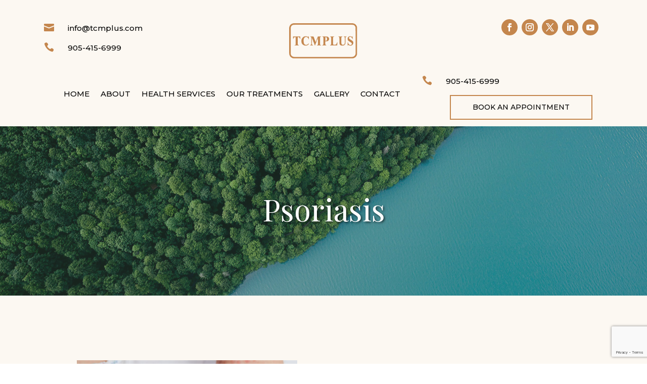

--- FILE ---
content_type: text/html; charset=utf-8
request_url: https://www.google.com/recaptcha/api2/anchor?ar=1&k=6Lfw1OopAAAAACMU1wY-BVguFL0YT0RB05ddgrrM&co=aHR0cHM6Ly90Y21wbHVzLmNvbTo0NDM.&hl=en&v=PoyoqOPhxBO7pBk68S4YbpHZ&size=invisible&anchor-ms=20000&execute-ms=30000&cb=16f91mcum2q
body_size: 48750
content:
<!DOCTYPE HTML><html dir="ltr" lang="en"><head><meta http-equiv="Content-Type" content="text/html; charset=UTF-8">
<meta http-equiv="X-UA-Compatible" content="IE=edge">
<title>reCAPTCHA</title>
<style type="text/css">
/* cyrillic-ext */
@font-face {
  font-family: 'Roboto';
  font-style: normal;
  font-weight: 400;
  font-stretch: 100%;
  src: url(//fonts.gstatic.com/s/roboto/v48/KFO7CnqEu92Fr1ME7kSn66aGLdTylUAMa3GUBHMdazTgWw.woff2) format('woff2');
  unicode-range: U+0460-052F, U+1C80-1C8A, U+20B4, U+2DE0-2DFF, U+A640-A69F, U+FE2E-FE2F;
}
/* cyrillic */
@font-face {
  font-family: 'Roboto';
  font-style: normal;
  font-weight: 400;
  font-stretch: 100%;
  src: url(//fonts.gstatic.com/s/roboto/v48/KFO7CnqEu92Fr1ME7kSn66aGLdTylUAMa3iUBHMdazTgWw.woff2) format('woff2');
  unicode-range: U+0301, U+0400-045F, U+0490-0491, U+04B0-04B1, U+2116;
}
/* greek-ext */
@font-face {
  font-family: 'Roboto';
  font-style: normal;
  font-weight: 400;
  font-stretch: 100%;
  src: url(//fonts.gstatic.com/s/roboto/v48/KFO7CnqEu92Fr1ME7kSn66aGLdTylUAMa3CUBHMdazTgWw.woff2) format('woff2');
  unicode-range: U+1F00-1FFF;
}
/* greek */
@font-face {
  font-family: 'Roboto';
  font-style: normal;
  font-weight: 400;
  font-stretch: 100%;
  src: url(//fonts.gstatic.com/s/roboto/v48/KFO7CnqEu92Fr1ME7kSn66aGLdTylUAMa3-UBHMdazTgWw.woff2) format('woff2');
  unicode-range: U+0370-0377, U+037A-037F, U+0384-038A, U+038C, U+038E-03A1, U+03A3-03FF;
}
/* math */
@font-face {
  font-family: 'Roboto';
  font-style: normal;
  font-weight: 400;
  font-stretch: 100%;
  src: url(//fonts.gstatic.com/s/roboto/v48/KFO7CnqEu92Fr1ME7kSn66aGLdTylUAMawCUBHMdazTgWw.woff2) format('woff2');
  unicode-range: U+0302-0303, U+0305, U+0307-0308, U+0310, U+0312, U+0315, U+031A, U+0326-0327, U+032C, U+032F-0330, U+0332-0333, U+0338, U+033A, U+0346, U+034D, U+0391-03A1, U+03A3-03A9, U+03B1-03C9, U+03D1, U+03D5-03D6, U+03F0-03F1, U+03F4-03F5, U+2016-2017, U+2034-2038, U+203C, U+2040, U+2043, U+2047, U+2050, U+2057, U+205F, U+2070-2071, U+2074-208E, U+2090-209C, U+20D0-20DC, U+20E1, U+20E5-20EF, U+2100-2112, U+2114-2115, U+2117-2121, U+2123-214F, U+2190, U+2192, U+2194-21AE, U+21B0-21E5, U+21F1-21F2, U+21F4-2211, U+2213-2214, U+2216-22FF, U+2308-230B, U+2310, U+2319, U+231C-2321, U+2336-237A, U+237C, U+2395, U+239B-23B7, U+23D0, U+23DC-23E1, U+2474-2475, U+25AF, U+25B3, U+25B7, U+25BD, U+25C1, U+25CA, U+25CC, U+25FB, U+266D-266F, U+27C0-27FF, U+2900-2AFF, U+2B0E-2B11, U+2B30-2B4C, U+2BFE, U+3030, U+FF5B, U+FF5D, U+1D400-1D7FF, U+1EE00-1EEFF;
}
/* symbols */
@font-face {
  font-family: 'Roboto';
  font-style: normal;
  font-weight: 400;
  font-stretch: 100%;
  src: url(//fonts.gstatic.com/s/roboto/v48/KFO7CnqEu92Fr1ME7kSn66aGLdTylUAMaxKUBHMdazTgWw.woff2) format('woff2');
  unicode-range: U+0001-000C, U+000E-001F, U+007F-009F, U+20DD-20E0, U+20E2-20E4, U+2150-218F, U+2190, U+2192, U+2194-2199, U+21AF, U+21E6-21F0, U+21F3, U+2218-2219, U+2299, U+22C4-22C6, U+2300-243F, U+2440-244A, U+2460-24FF, U+25A0-27BF, U+2800-28FF, U+2921-2922, U+2981, U+29BF, U+29EB, U+2B00-2BFF, U+4DC0-4DFF, U+FFF9-FFFB, U+10140-1018E, U+10190-1019C, U+101A0, U+101D0-101FD, U+102E0-102FB, U+10E60-10E7E, U+1D2C0-1D2D3, U+1D2E0-1D37F, U+1F000-1F0FF, U+1F100-1F1AD, U+1F1E6-1F1FF, U+1F30D-1F30F, U+1F315, U+1F31C, U+1F31E, U+1F320-1F32C, U+1F336, U+1F378, U+1F37D, U+1F382, U+1F393-1F39F, U+1F3A7-1F3A8, U+1F3AC-1F3AF, U+1F3C2, U+1F3C4-1F3C6, U+1F3CA-1F3CE, U+1F3D4-1F3E0, U+1F3ED, U+1F3F1-1F3F3, U+1F3F5-1F3F7, U+1F408, U+1F415, U+1F41F, U+1F426, U+1F43F, U+1F441-1F442, U+1F444, U+1F446-1F449, U+1F44C-1F44E, U+1F453, U+1F46A, U+1F47D, U+1F4A3, U+1F4B0, U+1F4B3, U+1F4B9, U+1F4BB, U+1F4BF, U+1F4C8-1F4CB, U+1F4D6, U+1F4DA, U+1F4DF, U+1F4E3-1F4E6, U+1F4EA-1F4ED, U+1F4F7, U+1F4F9-1F4FB, U+1F4FD-1F4FE, U+1F503, U+1F507-1F50B, U+1F50D, U+1F512-1F513, U+1F53E-1F54A, U+1F54F-1F5FA, U+1F610, U+1F650-1F67F, U+1F687, U+1F68D, U+1F691, U+1F694, U+1F698, U+1F6AD, U+1F6B2, U+1F6B9-1F6BA, U+1F6BC, U+1F6C6-1F6CF, U+1F6D3-1F6D7, U+1F6E0-1F6EA, U+1F6F0-1F6F3, U+1F6F7-1F6FC, U+1F700-1F7FF, U+1F800-1F80B, U+1F810-1F847, U+1F850-1F859, U+1F860-1F887, U+1F890-1F8AD, U+1F8B0-1F8BB, U+1F8C0-1F8C1, U+1F900-1F90B, U+1F93B, U+1F946, U+1F984, U+1F996, U+1F9E9, U+1FA00-1FA6F, U+1FA70-1FA7C, U+1FA80-1FA89, U+1FA8F-1FAC6, U+1FACE-1FADC, U+1FADF-1FAE9, U+1FAF0-1FAF8, U+1FB00-1FBFF;
}
/* vietnamese */
@font-face {
  font-family: 'Roboto';
  font-style: normal;
  font-weight: 400;
  font-stretch: 100%;
  src: url(//fonts.gstatic.com/s/roboto/v48/KFO7CnqEu92Fr1ME7kSn66aGLdTylUAMa3OUBHMdazTgWw.woff2) format('woff2');
  unicode-range: U+0102-0103, U+0110-0111, U+0128-0129, U+0168-0169, U+01A0-01A1, U+01AF-01B0, U+0300-0301, U+0303-0304, U+0308-0309, U+0323, U+0329, U+1EA0-1EF9, U+20AB;
}
/* latin-ext */
@font-face {
  font-family: 'Roboto';
  font-style: normal;
  font-weight: 400;
  font-stretch: 100%;
  src: url(//fonts.gstatic.com/s/roboto/v48/KFO7CnqEu92Fr1ME7kSn66aGLdTylUAMa3KUBHMdazTgWw.woff2) format('woff2');
  unicode-range: U+0100-02BA, U+02BD-02C5, U+02C7-02CC, U+02CE-02D7, U+02DD-02FF, U+0304, U+0308, U+0329, U+1D00-1DBF, U+1E00-1E9F, U+1EF2-1EFF, U+2020, U+20A0-20AB, U+20AD-20C0, U+2113, U+2C60-2C7F, U+A720-A7FF;
}
/* latin */
@font-face {
  font-family: 'Roboto';
  font-style: normal;
  font-weight: 400;
  font-stretch: 100%;
  src: url(//fonts.gstatic.com/s/roboto/v48/KFO7CnqEu92Fr1ME7kSn66aGLdTylUAMa3yUBHMdazQ.woff2) format('woff2');
  unicode-range: U+0000-00FF, U+0131, U+0152-0153, U+02BB-02BC, U+02C6, U+02DA, U+02DC, U+0304, U+0308, U+0329, U+2000-206F, U+20AC, U+2122, U+2191, U+2193, U+2212, U+2215, U+FEFF, U+FFFD;
}
/* cyrillic-ext */
@font-face {
  font-family: 'Roboto';
  font-style: normal;
  font-weight: 500;
  font-stretch: 100%;
  src: url(//fonts.gstatic.com/s/roboto/v48/KFO7CnqEu92Fr1ME7kSn66aGLdTylUAMa3GUBHMdazTgWw.woff2) format('woff2');
  unicode-range: U+0460-052F, U+1C80-1C8A, U+20B4, U+2DE0-2DFF, U+A640-A69F, U+FE2E-FE2F;
}
/* cyrillic */
@font-face {
  font-family: 'Roboto';
  font-style: normal;
  font-weight: 500;
  font-stretch: 100%;
  src: url(//fonts.gstatic.com/s/roboto/v48/KFO7CnqEu92Fr1ME7kSn66aGLdTylUAMa3iUBHMdazTgWw.woff2) format('woff2');
  unicode-range: U+0301, U+0400-045F, U+0490-0491, U+04B0-04B1, U+2116;
}
/* greek-ext */
@font-face {
  font-family: 'Roboto';
  font-style: normal;
  font-weight: 500;
  font-stretch: 100%;
  src: url(//fonts.gstatic.com/s/roboto/v48/KFO7CnqEu92Fr1ME7kSn66aGLdTylUAMa3CUBHMdazTgWw.woff2) format('woff2');
  unicode-range: U+1F00-1FFF;
}
/* greek */
@font-face {
  font-family: 'Roboto';
  font-style: normal;
  font-weight: 500;
  font-stretch: 100%;
  src: url(//fonts.gstatic.com/s/roboto/v48/KFO7CnqEu92Fr1ME7kSn66aGLdTylUAMa3-UBHMdazTgWw.woff2) format('woff2');
  unicode-range: U+0370-0377, U+037A-037F, U+0384-038A, U+038C, U+038E-03A1, U+03A3-03FF;
}
/* math */
@font-face {
  font-family: 'Roboto';
  font-style: normal;
  font-weight: 500;
  font-stretch: 100%;
  src: url(//fonts.gstatic.com/s/roboto/v48/KFO7CnqEu92Fr1ME7kSn66aGLdTylUAMawCUBHMdazTgWw.woff2) format('woff2');
  unicode-range: U+0302-0303, U+0305, U+0307-0308, U+0310, U+0312, U+0315, U+031A, U+0326-0327, U+032C, U+032F-0330, U+0332-0333, U+0338, U+033A, U+0346, U+034D, U+0391-03A1, U+03A3-03A9, U+03B1-03C9, U+03D1, U+03D5-03D6, U+03F0-03F1, U+03F4-03F5, U+2016-2017, U+2034-2038, U+203C, U+2040, U+2043, U+2047, U+2050, U+2057, U+205F, U+2070-2071, U+2074-208E, U+2090-209C, U+20D0-20DC, U+20E1, U+20E5-20EF, U+2100-2112, U+2114-2115, U+2117-2121, U+2123-214F, U+2190, U+2192, U+2194-21AE, U+21B0-21E5, U+21F1-21F2, U+21F4-2211, U+2213-2214, U+2216-22FF, U+2308-230B, U+2310, U+2319, U+231C-2321, U+2336-237A, U+237C, U+2395, U+239B-23B7, U+23D0, U+23DC-23E1, U+2474-2475, U+25AF, U+25B3, U+25B7, U+25BD, U+25C1, U+25CA, U+25CC, U+25FB, U+266D-266F, U+27C0-27FF, U+2900-2AFF, U+2B0E-2B11, U+2B30-2B4C, U+2BFE, U+3030, U+FF5B, U+FF5D, U+1D400-1D7FF, U+1EE00-1EEFF;
}
/* symbols */
@font-face {
  font-family: 'Roboto';
  font-style: normal;
  font-weight: 500;
  font-stretch: 100%;
  src: url(//fonts.gstatic.com/s/roboto/v48/KFO7CnqEu92Fr1ME7kSn66aGLdTylUAMaxKUBHMdazTgWw.woff2) format('woff2');
  unicode-range: U+0001-000C, U+000E-001F, U+007F-009F, U+20DD-20E0, U+20E2-20E4, U+2150-218F, U+2190, U+2192, U+2194-2199, U+21AF, U+21E6-21F0, U+21F3, U+2218-2219, U+2299, U+22C4-22C6, U+2300-243F, U+2440-244A, U+2460-24FF, U+25A0-27BF, U+2800-28FF, U+2921-2922, U+2981, U+29BF, U+29EB, U+2B00-2BFF, U+4DC0-4DFF, U+FFF9-FFFB, U+10140-1018E, U+10190-1019C, U+101A0, U+101D0-101FD, U+102E0-102FB, U+10E60-10E7E, U+1D2C0-1D2D3, U+1D2E0-1D37F, U+1F000-1F0FF, U+1F100-1F1AD, U+1F1E6-1F1FF, U+1F30D-1F30F, U+1F315, U+1F31C, U+1F31E, U+1F320-1F32C, U+1F336, U+1F378, U+1F37D, U+1F382, U+1F393-1F39F, U+1F3A7-1F3A8, U+1F3AC-1F3AF, U+1F3C2, U+1F3C4-1F3C6, U+1F3CA-1F3CE, U+1F3D4-1F3E0, U+1F3ED, U+1F3F1-1F3F3, U+1F3F5-1F3F7, U+1F408, U+1F415, U+1F41F, U+1F426, U+1F43F, U+1F441-1F442, U+1F444, U+1F446-1F449, U+1F44C-1F44E, U+1F453, U+1F46A, U+1F47D, U+1F4A3, U+1F4B0, U+1F4B3, U+1F4B9, U+1F4BB, U+1F4BF, U+1F4C8-1F4CB, U+1F4D6, U+1F4DA, U+1F4DF, U+1F4E3-1F4E6, U+1F4EA-1F4ED, U+1F4F7, U+1F4F9-1F4FB, U+1F4FD-1F4FE, U+1F503, U+1F507-1F50B, U+1F50D, U+1F512-1F513, U+1F53E-1F54A, U+1F54F-1F5FA, U+1F610, U+1F650-1F67F, U+1F687, U+1F68D, U+1F691, U+1F694, U+1F698, U+1F6AD, U+1F6B2, U+1F6B9-1F6BA, U+1F6BC, U+1F6C6-1F6CF, U+1F6D3-1F6D7, U+1F6E0-1F6EA, U+1F6F0-1F6F3, U+1F6F7-1F6FC, U+1F700-1F7FF, U+1F800-1F80B, U+1F810-1F847, U+1F850-1F859, U+1F860-1F887, U+1F890-1F8AD, U+1F8B0-1F8BB, U+1F8C0-1F8C1, U+1F900-1F90B, U+1F93B, U+1F946, U+1F984, U+1F996, U+1F9E9, U+1FA00-1FA6F, U+1FA70-1FA7C, U+1FA80-1FA89, U+1FA8F-1FAC6, U+1FACE-1FADC, U+1FADF-1FAE9, U+1FAF0-1FAF8, U+1FB00-1FBFF;
}
/* vietnamese */
@font-face {
  font-family: 'Roboto';
  font-style: normal;
  font-weight: 500;
  font-stretch: 100%;
  src: url(//fonts.gstatic.com/s/roboto/v48/KFO7CnqEu92Fr1ME7kSn66aGLdTylUAMa3OUBHMdazTgWw.woff2) format('woff2');
  unicode-range: U+0102-0103, U+0110-0111, U+0128-0129, U+0168-0169, U+01A0-01A1, U+01AF-01B0, U+0300-0301, U+0303-0304, U+0308-0309, U+0323, U+0329, U+1EA0-1EF9, U+20AB;
}
/* latin-ext */
@font-face {
  font-family: 'Roboto';
  font-style: normal;
  font-weight: 500;
  font-stretch: 100%;
  src: url(//fonts.gstatic.com/s/roboto/v48/KFO7CnqEu92Fr1ME7kSn66aGLdTylUAMa3KUBHMdazTgWw.woff2) format('woff2');
  unicode-range: U+0100-02BA, U+02BD-02C5, U+02C7-02CC, U+02CE-02D7, U+02DD-02FF, U+0304, U+0308, U+0329, U+1D00-1DBF, U+1E00-1E9F, U+1EF2-1EFF, U+2020, U+20A0-20AB, U+20AD-20C0, U+2113, U+2C60-2C7F, U+A720-A7FF;
}
/* latin */
@font-face {
  font-family: 'Roboto';
  font-style: normal;
  font-weight: 500;
  font-stretch: 100%;
  src: url(//fonts.gstatic.com/s/roboto/v48/KFO7CnqEu92Fr1ME7kSn66aGLdTylUAMa3yUBHMdazQ.woff2) format('woff2');
  unicode-range: U+0000-00FF, U+0131, U+0152-0153, U+02BB-02BC, U+02C6, U+02DA, U+02DC, U+0304, U+0308, U+0329, U+2000-206F, U+20AC, U+2122, U+2191, U+2193, U+2212, U+2215, U+FEFF, U+FFFD;
}
/* cyrillic-ext */
@font-face {
  font-family: 'Roboto';
  font-style: normal;
  font-weight: 900;
  font-stretch: 100%;
  src: url(//fonts.gstatic.com/s/roboto/v48/KFO7CnqEu92Fr1ME7kSn66aGLdTylUAMa3GUBHMdazTgWw.woff2) format('woff2');
  unicode-range: U+0460-052F, U+1C80-1C8A, U+20B4, U+2DE0-2DFF, U+A640-A69F, U+FE2E-FE2F;
}
/* cyrillic */
@font-face {
  font-family: 'Roboto';
  font-style: normal;
  font-weight: 900;
  font-stretch: 100%;
  src: url(//fonts.gstatic.com/s/roboto/v48/KFO7CnqEu92Fr1ME7kSn66aGLdTylUAMa3iUBHMdazTgWw.woff2) format('woff2');
  unicode-range: U+0301, U+0400-045F, U+0490-0491, U+04B0-04B1, U+2116;
}
/* greek-ext */
@font-face {
  font-family: 'Roboto';
  font-style: normal;
  font-weight: 900;
  font-stretch: 100%;
  src: url(//fonts.gstatic.com/s/roboto/v48/KFO7CnqEu92Fr1ME7kSn66aGLdTylUAMa3CUBHMdazTgWw.woff2) format('woff2');
  unicode-range: U+1F00-1FFF;
}
/* greek */
@font-face {
  font-family: 'Roboto';
  font-style: normal;
  font-weight: 900;
  font-stretch: 100%;
  src: url(//fonts.gstatic.com/s/roboto/v48/KFO7CnqEu92Fr1ME7kSn66aGLdTylUAMa3-UBHMdazTgWw.woff2) format('woff2');
  unicode-range: U+0370-0377, U+037A-037F, U+0384-038A, U+038C, U+038E-03A1, U+03A3-03FF;
}
/* math */
@font-face {
  font-family: 'Roboto';
  font-style: normal;
  font-weight: 900;
  font-stretch: 100%;
  src: url(//fonts.gstatic.com/s/roboto/v48/KFO7CnqEu92Fr1ME7kSn66aGLdTylUAMawCUBHMdazTgWw.woff2) format('woff2');
  unicode-range: U+0302-0303, U+0305, U+0307-0308, U+0310, U+0312, U+0315, U+031A, U+0326-0327, U+032C, U+032F-0330, U+0332-0333, U+0338, U+033A, U+0346, U+034D, U+0391-03A1, U+03A3-03A9, U+03B1-03C9, U+03D1, U+03D5-03D6, U+03F0-03F1, U+03F4-03F5, U+2016-2017, U+2034-2038, U+203C, U+2040, U+2043, U+2047, U+2050, U+2057, U+205F, U+2070-2071, U+2074-208E, U+2090-209C, U+20D0-20DC, U+20E1, U+20E5-20EF, U+2100-2112, U+2114-2115, U+2117-2121, U+2123-214F, U+2190, U+2192, U+2194-21AE, U+21B0-21E5, U+21F1-21F2, U+21F4-2211, U+2213-2214, U+2216-22FF, U+2308-230B, U+2310, U+2319, U+231C-2321, U+2336-237A, U+237C, U+2395, U+239B-23B7, U+23D0, U+23DC-23E1, U+2474-2475, U+25AF, U+25B3, U+25B7, U+25BD, U+25C1, U+25CA, U+25CC, U+25FB, U+266D-266F, U+27C0-27FF, U+2900-2AFF, U+2B0E-2B11, U+2B30-2B4C, U+2BFE, U+3030, U+FF5B, U+FF5D, U+1D400-1D7FF, U+1EE00-1EEFF;
}
/* symbols */
@font-face {
  font-family: 'Roboto';
  font-style: normal;
  font-weight: 900;
  font-stretch: 100%;
  src: url(//fonts.gstatic.com/s/roboto/v48/KFO7CnqEu92Fr1ME7kSn66aGLdTylUAMaxKUBHMdazTgWw.woff2) format('woff2');
  unicode-range: U+0001-000C, U+000E-001F, U+007F-009F, U+20DD-20E0, U+20E2-20E4, U+2150-218F, U+2190, U+2192, U+2194-2199, U+21AF, U+21E6-21F0, U+21F3, U+2218-2219, U+2299, U+22C4-22C6, U+2300-243F, U+2440-244A, U+2460-24FF, U+25A0-27BF, U+2800-28FF, U+2921-2922, U+2981, U+29BF, U+29EB, U+2B00-2BFF, U+4DC0-4DFF, U+FFF9-FFFB, U+10140-1018E, U+10190-1019C, U+101A0, U+101D0-101FD, U+102E0-102FB, U+10E60-10E7E, U+1D2C0-1D2D3, U+1D2E0-1D37F, U+1F000-1F0FF, U+1F100-1F1AD, U+1F1E6-1F1FF, U+1F30D-1F30F, U+1F315, U+1F31C, U+1F31E, U+1F320-1F32C, U+1F336, U+1F378, U+1F37D, U+1F382, U+1F393-1F39F, U+1F3A7-1F3A8, U+1F3AC-1F3AF, U+1F3C2, U+1F3C4-1F3C6, U+1F3CA-1F3CE, U+1F3D4-1F3E0, U+1F3ED, U+1F3F1-1F3F3, U+1F3F5-1F3F7, U+1F408, U+1F415, U+1F41F, U+1F426, U+1F43F, U+1F441-1F442, U+1F444, U+1F446-1F449, U+1F44C-1F44E, U+1F453, U+1F46A, U+1F47D, U+1F4A3, U+1F4B0, U+1F4B3, U+1F4B9, U+1F4BB, U+1F4BF, U+1F4C8-1F4CB, U+1F4D6, U+1F4DA, U+1F4DF, U+1F4E3-1F4E6, U+1F4EA-1F4ED, U+1F4F7, U+1F4F9-1F4FB, U+1F4FD-1F4FE, U+1F503, U+1F507-1F50B, U+1F50D, U+1F512-1F513, U+1F53E-1F54A, U+1F54F-1F5FA, U+1F610, U+1F650-1F67F, U+1F687, U+1F68D, U+1F691, U+1F694, U+1F698, U+1F6AD, U+1F6B2, U+1F6B9-1F6BA, U+1F6BC, U+1F6C6-1F6CF, U+1F6D3-1F6D7, U+1F6E0-1F6EA, U+1F6F0-1F6F3, U+1F6F7-1F6FC, U+1F700-1F7FF, U+1F800-1F80B, U+1F810-1F847, U+1F850-1F859, U+1F860-1F887, U+1F890-1F8AD, U+1F8B0-1F8BB, U+1F8C0-1F8C1, U+1F900-1F90B, U+1F93B, U+1F946, U+1F984, U+1F996, U+1F9E9, U+1FA00-1FA6F, U+1FA70-1FA7C, U+1FA80-1FA89, U+1FA8F-1FAC6, U+1FACE-1FADC, U+1FADF-1FAE9, U+1FAF0-1FAF8, U+1FB00-1FBFF;
}
/* vietnamese */
@font-face {
  font-family: 'Roboto';
  font-style: normal;
  font-weight: 900;
  font-stretch: 100%;
  src: url(//fonts.gstatic.com/s/roboto/v48/KFO7CnqEu92Fr1ME7kSn66aGLdTylUAMa3OUBHMdazTgWw.woff2) format('woff2');
  unicode-range: U+0102-0103, U+0110-0111, U+0128-0129, U+0168-0169, U+01A0-01A1, U+01AF-01B0, U+0300-0301, U+0303-0304, U+0308-0309, U+0323, U+0329, U+1EA0-1EF9, U+20AB;
}
/* latin-ext */
@font-face {
  font-family: 'Roboto';
  font-style: normal;
  font-weight: 900;
  font-stretch: 100%;
  src: url(//fonts.gstatic.com/s/roboto/v48/KFO7CnqEu92Fr1ME7kSn66aGLdTylUAMa3KUBHMdazTgWw.woff2) format('woff2');
  unicode-range: U+0100-02BA, U+02BD-02C5, U+02C7-02CC, U+02CE-02D7, U+02DD-02FF, U+0304, U+0308, U+0329, U+1D00-1DBF, U+1E00-1E9F, U+1EF2-1EFF, U+2020, U+20A0-20AB, U+20AD-20C0, U+2113, U+2C60-2C7F, U+A720-A7FF;
}
/* latin */
@font-face {
  font-family: 'Roboto';
  font-style: normal;
  font-weight: 900;
  font-stretch: 100%;
  src: url(//fonts.gstatic.com/s/roboto/v48/KFO7CnqEu92Fr1ME7kSn66aGLdTylUAMa3yUBHMdazQ.woff2) format('woff2');
  unicode-range: U+0000-00FF, U+0131, U+0152-0153, U+02BB-02BC, U+02C6, U+02DA, U+02DC, U+0304, U+0308, U+0329, U+2000-206F, U+20AC, U+2122, U+2191, U+2193, U+2212, U+2215, U+FEFF, U+FFFD;
}

</style>
<link rel="stylesheet" type="text/css" href="https://www.gstatic.com/recaptcha/releases/PoyoqOPhxBO7pBk68S4YbpHZ/styles__ltr.css">
<script nonce="DnbpUqHf7aORkTW2yP4qYQ" type="text/javascript">window['__recaptcha_api'] = 'https://www.google.com/recaptcha/api2/';</script>
<script type="text/javascript" src="https://www.gstatic.com/recaptcha/releases/PoyoqOPhxBO7pBk68S4YbpHZ/recaptcha__en.js" nonce="DnbpUqHf7aORkTW2yP4qYQ">
      
    </script></head>
<body><div id="rc-anchor-alert" class="rc-anchor-alert"></div>
<input type="hidden" id="recaptcha-token" value="[base64]">
<script type="text/javascript" nonce="DnbpUqHf7aORkTW2yP4qYQ">
      recaptcha.anchor.Main.init("[\x22ainput\x22,[\x22bgdata\x22,\x22\x22,\[base64]/[base64]/[base64]/ZyhXLGgpOnEoW04sMjEsbF0sVywwKSxoKSxmYWxzZSxmYWxzZSl9Y2F0Y2goayl7RygzNTgsVyk/[base64]/[base64]/[base64]/[base64]/[base64]/[base64]/[base64]/bmV3IEJbT10oRFswXSk6dz09Mj9uZXcgQltPXShEWzBdLERbMV0pOnc9PTM/bmV3IEJbT10oRFswXSxEWzFdLERbMl0pOnc9PTQ/[base64]/[base64]/[base64]/[base64]/[base64]\\u003d\x22,\[base64]\\u003d\\u003d\x22,\x22wrXCt8KLfsOzccOUw5zCo8KTHsOFGsKuw7YewpEUwp7CiMKZw6Qhwp5cw7TDhcKTFcKRWcKRexzDlMKdw6MvFFXCjsOOAH3DhCjDtWLCmVgRfz3CqRTDjWR5OkZQY8OcZMOIw6ZoN2TCjxtMLsK8bjZRwrUHw6bDl8KmMsKwwrrClsKfw7NNw7ZaNcKkA3/DvcOmX8Onw5TDvAfClcO1wrcGGsO/LSTCksOhGFxgHcOmw6TCmQzDs8OgBE4owonDumbClcOswrzDq8ORfxbDh8KIwr7CvHvCgWYcw6rDkcK5wroyw5kEwqzCrsKbwrjDrVfDvMKDwpnDn01rwqhpw4URw5nDusKnasKBw58JMsOMX8K5eA/CjMKrwroTw7fCgC3CmDoFcgzCnjkxwoLDgC8RdyfCuRTCp8ODZsKrwo8abgzDh8KnDWg5w6DCgsOew4TCtMKFRMOwwpFxJlvCucOibmMyw5PCvl7ChcKYw6LDvWzDgkXCg8KheU1yO8Kqw5YeBnHDicK6wr4fGmDCvsK+QsKQDjAIDsK/fgYnGsKue8KYN3IMc8Kew6/DiMKBGsKVexALw5vDpyQFw6LCiTLDk8K6w6QoAWTCoMKzT8KOLsOUZMKaFTRBw7YMw5XCuwPDlsOcHlTCusKwwoDDoMKgNcKuAV4gGsKmw7jDpggxQ1ADwo/DpsO6NcOuCEV1IsOIwpjDksKCw4Fcw5zDksK7NyPDuHxmcwsJZMOAw5tJwpzDrmnDqsKWB8O5bsO3SHRVwphJfCJ2UHNVwoMlw4bDkMK+K8KnwpjDkE/CtcOmNMOew7NZw5ENw7QCbExQTBvDsBNGYsKkwo54djzDt8OtYk95w5lhQcOsOMO0ZxY0w7MxF8Ocw5bClsKhZw/[base64]/DvMOFwqtzDMOvK8O0L8OiTcKjwoUHw6QtAcOmw74bwo/DilYMLsO8XMO4F8KXHAPCoMKIDQHCu8KLwrrCsVTCmVkwU8OdwoTChSw8Yhx/wprCtcOMwo4fw6ECwr3Cli4ow5/Dq8OmwrYCK2fDlsKgGmdtHUDDpcKBw4Uew71pGcKGRXjCjHcCU8Krw4fDgVd1D0MUw6bCsilmwoUnwrzCgWbDp1t7N8KgREbCjMKJwrcvbhDDgifCoTpgwqHDs8KcTcOXw452w47CmsKmIkt3MsOlw5PCmcKYR8OUbxXDuWglRMKow7nCvARcw74IwrEoSE3DjcOzcj/DpHJYccO/[base64]/[base64]/DqsOfw5p5C8KnwoHDlToiw5HDp8KDWcK4wohuacOJS8KIHMKlc8Oqwp3Drn7DgsO/[base64]/[base64]/CrH4GAUHDu8KAwrY/[base64]/Cpn3Cqywywp9WTFFJwpfCnA9jw6UUw73CpMO/w4TDv8OhMlcFwpJjwpxPHsK8bh7Clg/[base64]/wqTDlALCsMOSQ8KSQHfDvcKDwq/[base64]/CnV1Lw5Elw71VwqluR8OiMHIXwrvDpF/[base64]/DpcK8w7/CnQ8zGsOaworCksKJBHkIT35cwowgTcOuwp3CnX90wo1dbzwMw6dwwp/[base64]/DoGvCo35HeWBMd8OMG8K2JMOUKsKOwo1Uw61fwqYIccKew55dPMOIVFxSDMOFwrBtw6/CuQkjSz5Jw4kxwqTCqjRPwpTDvsOZeCIsAMKoIV3DtRrChcK8C8OKcnzCt2TCvsK2TcK4wpxHwp7CucKXK1LCqMKpe0hUwolyaxPDtVvDugnDgV/CtUtww68hw6IOw4l5w7Urw5/Ds8KpTsKwSsOUwoTCh8Omw5VqZcOIGD/[base64]/wpxzw4LCoEXCscOsc2EePcOnSAB8ZhXCuFYwMMKOw5FzaMK2MRTCkAspBjfDocODw5TDjsKMw4jDv0LDtsK2W3PCn8OKw6nCscKxw55fUkIUw7UYe8KcwpJ6wrgbAcKjBCvDisKUw4nDmcOpwo/DnSt9woQAB8Omw6/DjyPDqMOrMcOWw49Owpxxwp5WwowAGHXDmmlYw7dyNMKJw7BcM8OtUcOJDWx2wprDplHCrXHCjgvDjjnChDHDl14sDyDCnEvCs1RNbMKrwrcRwqMvwqNlwq5KwptBd8O8JyDDuBN5AcKmwr4NfQUZwo5dN8O1w41Rw4jDqMOQw7odUMODw75ZSMKLwp/DpMOfwrTChj42wpbCjjVhHsKfdMOyXMKow5Qfwpd+woMiaEnCpsKLBnvCscO1c1Nyw67DtB48YxLCvsOaw4kDwpQNTC9tXcKXwq3CiU/CncOxTsKGBcOEI8O5SkjCjsOWw6/DjzIpw4HDocKnwr7Cum57woHDlsKqwoBxwpFHwrjDoxoBIWXCv8OzasOsw4hMw5nDgi3CrHQew6VTw4fCqD3DiTVJCcODGlXDiMK2L0/DogoWJcKBw5fDpcKkRsK0HFpkwrFXE8O5w4jCvcKtwqXCm8KrZkM2wprCjQFIJ8Krw6nCiQE8Ni7DmcKfwp9JwpPDhFtJN8K2wqbDuDzDq1FVwr/DnMO6w67CjsOrw6Y9ZsO5egEPU8OFUklIL0Bdw6DDgx5Jw7Riwq5Pw7/DpQd4wpvCvSsTwpt0w55JVjrDvcKSwrRrw55DPxlww6lmw7HChMKYNx4XFkfDp2XCocOTwpbDiBcMw6s8w7/DkTHDgsKyw7zCmi5Aw5Yjw4k/L8O/wo7DuhDCrU4oTSB4wrvCpBLDpAfCoTRmwqnCkgjCs3wxw7R+w4jDoh7DocKjdcKVwp3DjMOqw7QaFz52w4NiDcK1wpLCgmDCoMKGw4s9wr/DhMKaw5zCvAFmw4vDlwRtI8OMKyBHwqXDh8OPw4DDuRN9U8OMK8KOw4N1AMOfaylmwotmOsOYwp5UwoEvw7XDuWgHw5/Dp8K3w47Cp8OkAlEOKsKyIAfDlTDDnANOw6fCtcKlwo/DjAbDpsKDHTjDgsKAwoXCtMOVXQ7ClnHCmEwGwoPDi8OiK8K3esOYw5oAwrTCn8OIwoMMwqLCq8K/w4rDgmHDhVQJacKuw4dNPWzDn8OJwpXCpsOrwrbCnlHChMO3w6PClyvDi8K3w4PCucKQwqleRhgNAcODwrg7wrBVLsO1GT9tBsK6D2jDk8KeBMKjw6zDhQHCiBViRk9xwovDtCgNeX7CrcK6HgTDiMOrw7tfF1/DuTHDv8OSw7Y+wr/DsMKLeBfCm8O7w7cUe8KXwrbDr8K/DQEiTSnDtVs1wr9yCsKTPcOowogUwqEGw4rCqsOlB8Kvw55AwonClsO5wrp+w5zCsVfDjcKUAwFzwrDCjmg/MsK2RsOvwp/CtsODw7/DqU/CksKvWnwew7LDvEvCgkfDtCbDm8KLw4QOwrTClcK0wrpbZmtGDMO6E0EzwoHDtglrYUZ3AsK0BMKtw47DrHE1wqHDlk99w4LDksKQwo19woDDq3LDnlzDq8KwZcKVdsOXw7w1w6F9wpHCqsKkVk5SKh/[base64]/ClcO5woNsWgMww6EnFWopdcOnwrl4woXCrsOjw4p0SCXCkmMDw5Brw5UKwpEAw6AQw7nDuMO4w4IpesKCDSjDtMK2wqExwpjDgHDDhMOPw7klDW5nw6XDoMKew6VlCi5Qw5XCk1vCpcOseMKmw67CtkF7wqd6wro/wqXCqcKaw5lfb0zDpB/DqB3CvcKkTcKAwqsOw6PDucO3FRzCiU3CumvCj3bDrcO5UMOHUcKiMXvCv8K4wo/CqcOzUMKkw5fDkMOLdsKjPMKTKcOOw4V2GMOcJMK5wrPDlcOGw6Jtwpduwok1w7Auw5jDocKBw6nCq8KVeSAvZBBtYEBSwrwAw4XDlsOTw7vCmGPCvcOsSw01w41AIHINw718cHbDuSjCvAkIwrdkw50GwrNnw4UVwoLCjRJeV8OKw6jDlw8wwrTCkUXDlMKVY8KYwo/[base64]/[base64]/CmcOfwrUUSsOLCic2wrEUQ1hMw63DrMOrw5rClQIMwpFUXxwYwoVbwp/ChT1Jwp5yIcKuw5jCkMKRw7gfw7cUNcO7woXCpMKRFcOAw53DjnPDuVPCh8OcwrLCmg92By5ewq/DoSfCq8KgHSXDqgh0w77DoyTCojILw7R3w4PDmsOcwoQzwofCtgLDlMODwo8ESyE/wr8POMKxw7/Dmm3DunDDihjCmsOlwqR9wq/DoMOkw6zCv24wOcOtwofCkcKtwqgrcxvDiMKyw6IMG8O4wr7CjsOaw6fDqcKLw4zDqDrDvsKmwo5Kw4Fnw5Y6DMOMUsKOwodlL8KBw4DCjsOtw603XhwycgfDtU7Co33Dok7CtncEVcKsTMOzIsKSSXVKw60+DRHCqRfCscO9M8KFw7bCgyJiwphBBMO/[base64]/CiMKOwqZ0w6XCksOaZ8OYwr1qwrJvw6bCrHrDocO0a3HDssO3wpHDkcKTB8O1w69gwrpdZBU4bjBbPz7Du1x8w5A7w7jClcO7w5nDl8OEcMOMwpodN8KocsO8wp/ChXI5ZDjDvEDChWLDmMKfw5PDnMOPw4xgw5URY0fCrwrCmAjClT3DjMKcw6goAcKewrVMX8KDDcOrF8O/w5zCncKbw4UAwrBtwoXDnR1rwpcEwo7ClXBOI8OMdcO/w4TDksOAaEI3wq/[base64]/esOVwqINCsKMEzBRw5oTasO7PgYJw7Q7w41BwoxZZRJPMivCusOgQFrDlk4Sw5jDlcKVw7zDu13Dq3TChMK4w6Yrw4LDg1hlMcOvwrUKwoHCiDTDsirDk8OEw4bCrDnCrcK2wrHDjWrDk8Onwo/CnMKgwqbDtRkCZsOaw5gmwqfCpsOkfEfCtcOXcHvCrSPDnUJxwr/Cs0PCq3vDkMKREVjCscKZw5lPXcKSDCwiPAvDk3A2wrl/KxfDnETDkMOmw7wxwpdOw6Y5HcOdwrRUA8KnwrB8STYfw6PCjsOAOcOrSRMmw4tCV8KQwrxaHRcmw7PDiMO/[base64]/DgsKYwqYbXwrCq1YvwpjDisK8Q8OWNTDChhwTw6IowrkjLMK/JsOuw6PCtMOpwpB5AwZ/[base64]/Cu8OvwobCksOgYmpaw4DDkBs0Hi/Co0vCpgg7w7DCrQvCgxkodn/Cj2V/wp7DnsOFw6TDqTcKw7HDu8OQw5XChSIOZsKmwqRFw4QyDsOBByjCgcOtGcKTL13DlsKtwqEUwqkuMMKAwovCpSQrw63DhcKQLwLChwkkw69mw7PDusOHw7pqwp/CuHIhw6kZw4U4QnzChsOjIMOwEMKsKcKZU8KNJ21SQSx/[base64]/CtRZdB8KtbnAswpHDvMKdOsKPQsKkwrYtwpzCtE5DwosDVQjDu30GwpgyQjXDrsOkSANtbWXDsMO8EA3CgTXCvDZRdDd6wqTDlljDhVJzwqzDpR4xwqA/[base64]/[base64]/CmT9KdMKTw7/[base64]/CvWV0w4s+wr86PVPDucOZw4fDvcOxfsKYAzPCvMOGfGoow5ddSAvCjFzCrAwgA8OiblnDqUXCssKLwpXCq8KXXEAGwpjDrcKJwrkRw6ATw7fDgj3Cq8Kpw7dkw4pAw7BRwppWEMKaEg7DmsK4wrXDnsOkY8KHw7LDi2kPVMOIeH/DrV1VV8KLCMK2w6dGcH9Swocbwq/CvcOBbFTDnMKdPMO8LcOKw7DCtS9td8KFwq9gMkvCqCXCjAzDtMKHwqN5GEbClsKTwrDDlj5yfcOCw5vDu8K3Y0HDpMOhwrAXGk4/w4dNw67DisO6F8KVw6HDm8K5w41HwqhLwqcuw6/[base64]/wr1benHCtcKPw4x3wqjCvMK0ClgOwptbdwNtwpBcPsOGwqRocMOSwq7CqEI1wrrDr8O4wqogeBBDKsOHTwV+wpF1FsKuw7zClcKzw6QiwoLDvGtIwrVewohUbQ8/P8OoEXDDoy7DgsOWw5sIw69zw7h3R1lQMsKAJjLCiMKmWMO2PmByQDTCjXBYwqTDv15dHcKSw7Nmwr1tw4I5w5Rkakd7G8OTYcOPw71TwolVw4/[base64]/CjcK8wpZ+w6XDggZFwozDpsKswpBzwpYRPMKmHMOSw7bDk2B5XwxfwojDkMKVwrfCql/DlFHDpibCnHrChTHDnU9bwrMVAmLCsMKaw47CosKYwrdaRz3Cv8KSw77DkWdrecKXw6HCvWNuwp94Wklow5x5e2TDryAowqtdcVphwo7Cs2Ifwo4dDcKdfTrDmV3CkMKOw53CicK7KMKqwq8aw6LCn8K/wqYlM8KtwpLDm8KnOcK/JgbDvsKQXDHDgWc6E8OTwpfCgcOyZMKBc8KUwqHCj0PDvzjDgzbCgAbCtsO3PG0Ow6Eow4HDqcKhKV/Dg2XCngd1wrrCkcKuEcKxwqU2w4UnwrTCp8OadcOEKEbDj8Kpwo/DgBDDu0nDucKww6NtAcODaGovTsK4F8K8DcKTEXMlAMKUwr0vHlbCq8KJB8OGwoAYwq0wRXJgw6t8w4zDsMOkf8KWwq0qw5rDlcKcwqLDn24fXsKywonDv0LDh8OHw4ECwqdywonCl8Orwq/CijZIw756woBSw5jCpA/Dn30bXXhaS8OXwqMHWsOWw7LDiz/DrMOLw7ZFSMOQUFXCn8KMHTAcSx1owodHwoRPT1nDocOAVmbDmMKnf3MIwpJFC8Ojw7nDjAHDmgjCvTfCsMKowqHCv8K4EsKWfz7DlHpVw611RsOFwr4/w5AFJ8OCJyDCrsKZXMOXwqDDv8KofxwQNsOiw7HDoG5ywonCghvChsOoYcOfFBHDj0LDkArClcOPKlTDkwhvwq5+MERWPsOVw6RmG8Krw7HCuEjCqnPDrsKJw7nDuCp1w57DoR1hCsOewq/DjWnCgz5pw4XCn0QPwpjCn8KAaMOpbcK3w5jChlBkcRfDp3ZXwqFofCDDhT0JwqHCrsKMZnkdw55Ew7Bawr8Sw4wcBcO8fMKawoZUwqIgQUXCmlMvLcOFwojCqSgWwrZqwrjClsOcDsKiHcOeW1sgwrYRwqLCusOEVcK3JWV1CcOSMjTDr2vDmXrDq8OqTMObw4V/[base64]/[base64]/CrsKkAnLDskYeAhLDqzoCw5rCu8OYTTLCuDoiw5PDksK1wrbCgcKTXlB2TgcqD8Kvwq1dCsKpQjsmwqEVw5TCqW/[base64]/[base64]/DsMK9McKSw7PCi8KGworCqkXCmnFfc3fClyMGw6g2w4/DuADDusK6wonDqicsaMKZw4TDisO3BsO1woZEw6bCrsOewq3DgsOgwo3CrcOLHjl4TBI8w5lXBMOcLsKoawJ/dB9Sw4/DucKOwrlmwpLCrDEKwpMTwqLCu3HCpQ9nwq/Dvg/CjsK6dyxfTiPCvsK1QcO6wqQhVMO6wq/Cuy/ChMKnHMOFIzPDkCEowr7ClgHCjRIAbsOBwq/DkiXClsOeOsKYUksEecOGw4Q1Dg7CqnnCtl52Z8OiSMO4w4rDggzDl8KccQfCunXCmk81JMKjwojCli7CvzrCslfDj2/Dmk/CpTpTXCPCncO5XsOEwqHCn8K9eXs3w7XDpMOjw7Vsdigxb8KRw4ZpdMOkwqpdw5jClMKLJ30bw6bCsD84w4LDmUZBwrQIwoN/QHPCqcOvwqLCqsKPVSDCp1rCnMKMO8Opwpt6Wm/DiXzDo1Iyb8O6w61HZ8KKLVTDhGfDtD9hw5xPCTHDtsK3w7YWw7zDjhPDjFksBwtcacOmACVZw5htCcKFw6tqwpAKUDsGwp8Fw5zCncKbbsOlw4nDpTLDokJ/Ql/DgMOzMSVrwojCtSHCoMOSwpItZiDCmcOPM3/CusO0GGwRXsK0f8OlwrRJWlrDnMO8w63Dm3LCr8OsQsKZZMK7TcOTfTI4NcKqwqTDvHMfw55LQFXCriTDqQ7Du8OtVAdBw7DCkMObw63CkMOIwqNlw68Lw5Zcw6JrwoJFwp/Dg8KKwrJ9wpRQMGDDjsK3w6Iowr1KwqZOAcK1SMKaw67CvsKSw7U0JwrDtMOaw5nDuknDmcKvwr3CjMOZwoN/D8OsdsK6XsOcX8Kow7A4bsOVbCRdw5rDpwwyw59Pw6bDlBzDqcOYXcOUHmfDpMKaw5zDiAlAwpMqOgcFw60YQMK1ZsOBw51YPj1hw4dkGBrCr29GdMO/fzQ3fMKdw6bCs0BlRsKkWMKpbMOgJBfDiUrDv8OwwoXCgMOkwq/Dv8KiFMKdwqReV8O4w4t+wqLDliJIwrpKw73CliTCqA9yO8OaNcOaYQZtwpAkPMKGFMOvTgR3OyrDohvClEnCnAjDjsOPa8OPwojDnQxgwq4kQ8KUBA7CocOSwodVZFUyw7sXw51ZfcO6wpANGkrDjSYWwqV2wqYQVHsRw4nDjcOURV/CkzvCgsKuaMKmGcKpBBF4fMKKwpHCncKpwrg1XMKWw4gSPD8OIXnDu8K2w7VAwrMdb8K2w4wgVHRWOyTCozVPwpHCksK9w4XChXt1wqU/[base64]/DixIKLktxOgIpL8KBwpdCw70vwrPDv8O9D8KLJ8OOw4TCq8KWLWfCk8Kkw6XDrFg9w55mw73DqMKTMsKuUsO/MQ1/wopvVcO8EloxwonDnRbDnllhwpNAPCHDmsKGG2BhAD7DuMOHwp45H8Kuw5DCrsO5w6nDoT4bck3Ck8KSwrzDsHgPwq7DpMKtwrgZwqTDlcK/[base64]/Di3XDusKGwpfDuCF8Gk9lwpXCmXzDvMOQwrJCw6Vbw5bDqcKIwpEDahvChcKXwrQ4wpRFwo/Cn8K6w4LDrkFIWT5dwrZ9OHUzeHTDucKtw7FxFm8MfGplwo3Cik3DkU7DsxzChD/Dj8KZQBALw6vDqClZw7jCmcOkFi7Dj8Ovc8OswoRDRMOvw4gUAEPDt3TDuCHDkkBfw65Mw7UdAsKkwqNAwq4bCj9Fw6fChg/DhXMdw4lLXx/CucK/[base64]/CvGwDwq1Qwr7Ct8OVwobDm0zDtsOKM8KpwozCjy1gJWB4Ni/[base64]/w7dNFsOXSBROIHFXw7VuwpsHZ8OPNQHDlyMIK8K4wpDDlsKNw4cyDxnDn8O+TU4TNsKDwqHCiMKFw6/DrMOiwrPDkcOxw7rCgVBDY8KVwqoqcQANwr/DlibDvcKEw7XDhsOCFcOCwq7CgcOgwqTDjDs5wrMlXMKMwqJGwqAaw4DDjsOUPHDConvCsCtQwqcpEMOuwpTDu8KcYsOrw4zCtcKvw7NOTSDDj8K/wp3Cm8OSZX7CuGBuwrDDjAYOw7HCtF/CllkIfn9xfMOSJFVGUE3Dv07CosOlwqLCocOYDVPCv03CoxkCWXfCrsOKw5sGw6FXwowqwrZwdUXCqCfDrMKDasOtJsOuNhwjw4TDvSgrw5LDtlHCjsODQ8OIfgnCkMOzwpvDvMKow6Qpw6HCjMOswr/[base64]/CnhnDjQgHw4DCgMOVWQPDncOMVsKDw7JQfsO5wqVaw5JFwrvCqMO0wo9sRCvDgcOcJEkEwq/[base64]/W8K2w6fCsy4Vw6LDgcKSUMOCw6LDgMO8fnBLw57CrjwOwr/CicKxf0Q3UsO/ax/DuMOFwo7DkQFYOsK1AWTCpsKicgAWGsO3fi1vw43CpUMhw7Z1JlHDusK3w7jDg8OQwrvDosK8fsKKw7/CusK6EcKNw53DqMOdwpnDkQRLMsOkwrHCosOpw6EjDzw+b8OOw5vDpRtxwrVSw77DqVN2wqLDmVLDhsKkw6LDocOSwpzCmcKacsOMIMKKBMOJw7kXwrVMw61Sw5XCucOFw5UEecKrT0vCvyXDljnDtcKbw53ChWTCpMKzWwx2Zg3Cuz/CiMOQNcKjZV/CvcKuJmklQcOgcn/CssOzGsKFw65dSz0Fw7fDgcKNwrnDmitvwp7DpsK5HsKTAsOEdBfDtjBpcQLDrk/Cs0HDsHUUwrxBPsOXw7l4JcORc8KaL8OSwp1uBB3DucK+w452NsO9w55dwp/Clk9uw7/[base64]/IgVEwrzDgcKlA2PDgcKkfDjDo03Dvm3CsiI0fMOSGMKfGMOYw7d6w5BOwq3CnMKTw6vCvmnDlcOFwpBKw7LDin/CgnJMNBJ8PzrChsKjwo0CAcO3wr9ZwrMPwqIuWcKCw4LClMOBbzRXA8OAwpdRw4vCqBdnK8OnZj3CgMOBGsKHU8O/w45lw6BOYMObBcO9PcKSw4TDhMKNw4LCgcOmBRnCiMK/w4R6wpnDlm1ww6YvwqnDpwwIw4nCqXtcwq/DgsKSOygqBcOrw4p+NXfDpWjCgcK0woViw4rCo3fDrMOMw4ZWQRcqwoogw7zCn8KrTMO7wpHDhMK+wqwiw5zChMKHwrwuMcO+wrIxwpTCmlwaHR44w7DDk38sw5TCpsKRFcOkwppuC8OSVMOAwpwcwrzDu8K9wo3DixjDuwLDrC/[base64]/CvFDDng4hc8OZQD/[base64]/CicKGNkx6H8KLBcO5wqV5wpEELBohATRowoHCrFTCtcK/UgHDj2XClGYacVbDoAYaA8K6QsOVDWDCtHXDvcKnwqVZwoANBjnCncKyw4k4CFHCjjfDm25SO8O3w5nDuxRkw5zChcOCFGM5woHCkMOXTnXCjGkMwoVwacKTbsK/[base64]/DucKtV8KmwrXDhcOsWsOJw5rDr8OOw7XDjB3DnRlsw51KC8Kxw4bCvMKLX8Ojw6LDi8O4eiwUw6DCr8OgBcKsI8OXwr4jFMK6FsKcwopwa8OEBxIbwp7CosO9JgkiA8KrwoLDmRZwVW/CgsOdXcKRWy4oBnHDh8KDWiR6TR46IMKwA27DuMOgD8KvPsOsw6PDm8OAfWHCjkJjwqzDrMO9wqbDkMOSTQXCqgLDu8KdwrQnQj3DjsOYw7LCi8K6EsKsw558EmLCvyBXLU7CmsOxO0fDsAfCiAVfw6RCWybCrV8qw4HDrzQvwqjDgMOgw7/CkRjDvMKqw5NiwrzDqsO+wogfw5ZXwpzDuCbCnsOZE2A5bcKIPCMaBMOUwrHCjsO4wo/[base64]/Cg8KIPzZsw5DCj8OjwrrDq8OGwrfDkMOdKSrCjsK1w5HDjCkDwpTCoV/Dq8K0XsODwoDCl8KMVxnDqWXChcKdD8OywojCvHgpwqfDpMKlw6VPO8KhJ23CjMK0cXl9w63ClDhiGsOMwpN5PcK8wqMPw4ofw5gPw60CZMK/[base64]/DlcORFAkww6DClSTCpjlywrAxw7zCuTsLbD9GwqfCv8K3M8KJBzrCgwnDrcKlwpzDk2tLUcK2WnLDiVnCqMOLwqU4TTLCvcKBZhkHXDrDssOowrlDw7DDpcOyw6zCoMORwqDChSzCnFwKAGN4w4bCpcO5LjTDq8OvwpdJwp3DgMKVwqDCj8Kxw6/Ch8OtwrjDusKcFsOQSMKuwpPCnH9lw7/Cgm8SYMOTFC0ECMOmw696wohGw6/Dh8ORL2pSwrZoTsOzwq9Ww5zDskHCu1DCk3wWwo3Cjntnw6dzaFDClQPCpsO7I8O/HDg/asK5XcOdC0nDgDXCr8KmaDTDjMKYwpXCmR9UfMOaQMKww4sxUcKJw7rChBxswp3Dg8KZYyXCqEnDpMKLwpTDjijDsGcaUcK8EijDoG7ClMOzwoYha8KcMCtnGcO/w53CvCfDt8KAJMO3w7HDrcKtwq4LfhHCl2zDvxgfw4BHwp7DqsK5w7/[base64]/w6nCmTJuUVVKWMKIwqs+Y1vCkjjDpAzCncKiEcK7w4AlfcK2B8K1U8KSMD1KKsOKIn9pFzTCoyLDnBZ1McO9w4TDrcO3w6VUAi/DiEQyw7PDgi3CuQMOwrjDrsKaFB7DqGXClcOWLkXDgXfCscOPMMO0RMK3w4jDn8KfwpUHw6zCqsOQVxXCtj3Cm3TCklU6w4jDm1QTeHIOJcKRaMKuwovDlsOdQcOiwrsWd8O8woHDlsOVw5HDjMK/wrHClhPCugzCjlNpHGjDvzLDh1PChMOEcsKdJkB8IF/ClcKLEV3DjcK9w7nDtMOgXg8pwpLClgXCtsKswq1Xw6AxVcKiFMK4M8KEETHCgVrCpMOIZ2Vfwrkqwr0rw4vDjG0VWFEvF8O9w6R5RzTDmsKWY8K4BcOMw5tCw6/DgT7Cil/Cgz7Dn8KIAMKnB3I6HzNFfcK+LMOjA8ObHndbw63Cpm3Dq8O4B8KLw5PClcOIwrJEZMKgwoDDuQjCjsKPwr7CmzIowo5aw5DDvcOjw57CjD7DsBMBw6jCu8KEw7hfwpDDtSNNwqXCv2gaM8OvF8K0w4JMw6g1w5bCvsO1Q1p6w54Mwq7Cq1/[base64]/CmnU3M8KKKmTDisKcw6nCgxfDoXnClcKvQjd0wqnCnSfDmX/ChiMyBsKbRcOSCXDDosKKwo7CvsKhcy7ChW04L8ORDcOXwqxSw7bCgMOcLsOgwrfCvSvCrV7CsWETDcKzVCwww6jCmgwWYsO5wqPCqVnDvT8Uwoh1wqc7Bk7CphHCuUzDrgHDlnbDlxnCiMOawoIfw45lw5nDiE1kwqN9wpnDrSLCvcK/w63ChcOcJMO2w74+TDVuw6jCvMOZw4Yuw4nCs8KXQBPDoRfDpkvCiMOnNcOIw4htw5VqwpVbw7gvw5Y+w6nDv8KgU8O7woDDgsK6ecK7bMK/LcK+OsO8w5LCqyMIwqQSw40lw4XDriTDpl/[base64]/[base64]/woIDw4DCoHJJw67DuBfCrVfCpRgKScOiwpUew4UrH8KawqnCosKaUSrCgyAzehHCs8OaKMKcwpjDlyzCtH4RJsKXw7R4wq51ODZnw7fDicKJOMOzYcK/w4ZVw6nDvSXDrsKfOTrDnybCt8Oyw5FoOSbDv1NEw7Qfw61sLHzDncK1w6lDDCvChcKPQnXDhRkQw6PCmWfCr1/DvSQnwqbDmhrDoxwiCWZkw7/DgwrCsMKoXVVFecONA3jCp8OMw5PDrjrCocKCR097w7JPwoV7VizCuA3DuMOWw6IHw47Clx3DvAd6wqHDuylCMkQ/woQjwrbDssOpw48Gw5hGScO+X1M9ISFwaS7CtcKBwr4/wpI8w7jDtsOILsKmU8ONA0PCi3/DrMO5RyI/V0Bcw6BIOVHDkcOIc8Kgwq/Co3bCq8KcwofDo8Kmwr7DkD7CvsKEUQ/Dh8KiwoLDgMKZw7bCo8ObAA7CplLCjsOPwo/[base64]/Cr8OdwqI7DMKtQMKffcKdMMKawptBwojDpC0Ewrhiw6bDnw1mwoPCmnglwojDh1VkAsO8wph7w5PDkHvDmGMhwqbDjcODw47CnsKOw5RHBlVWZUPDqDRISMKlT1fDqsK5YwRYZsObwqc5ASwwbcOQw4fDsAHDusK1ScOCbcOcPsKjw7l/ZiU/TiQ3ci1qwqbDnlYjFCgIw6Npw40Iw7rDmyF3EjoKC3rCmMKdw6R4UXwwY8OKwrLDgifDrMK6JD3Dqxt+Ijp3wojClgo7wpc2dnnCnsOSwrXClz3CpCzDnCkiw4zDlsKow5k8wq9dXlfCm8KJw5jDvcOZa8OjLsOawqRPw7o8SUDCkcKBwp/[base64]/Dp1zDn8K/w4bCgXfDunPDuT4NbhIuZBcDVsK3w6ZnwpJaDRUPw7TCkzRCw7PCnFRpwpIHH23CjlQlw7nCkMK4w5NvF3XCuj7Dq8KfP8OywqnDpE4SIsKkwpfCs8KqMUR9wpPDqsO+b8OKwozDuQ7DiRcQYMK6w7/DuMOqfsKEwr1lw4A0J1vCsMKNZCE/FxLDkwfDmMKNwpDDmsOTw4LCgsKzc8Kfwp3CpRzDkxTDlHUtwprDrcK/ZMKTEMOUM2ECwrEVw7Ekah3DkxBqw6TCuyvChW5zwprDpTLCo0FWw4LDrnVRw5A8wq3DuzLCtmcUwoXCsHVrF3Fsd23DhjkFKcOlUHjCtMOhQMO3wo9+E8OuwonCjsODwrXCgRXCgEYEFxQvBnwKw7fDpzNlVw/CuncFwq3CksO5w41PHcO5wrLCqkY2IMOsHyrCsFrCmkcqwqTCmsK8EwdGw5vDqQPClcO7BsK8w5c9wqobw5sjUMOgHMKhw7fDscKRFQ1ow5bDn8KPw6MRdMO9w77CkQbDm8OHw6QNw6/Dl8KQwq/DpMK5w43DnMK+w6xWw5PDgsOBRU4HYsK1wpLDm8O1w5grPWE5wr9kaBrCvGrDgsO4w43DqcKLeMKkaiPDmXNpwroHw7ZSwq/ClDjCrMOdeD7DgWzCu8K+w7XDhiDDj0nChsO7wrsAGAbCr0scwo9Cw61Uw6tMDMOxMh8Qw5HCvcKMw6/CnX7CkArCkEbCk0TCpxciQMOIHARpK8Kxw73DlAM7wrDCvCLDrcOUI8K/MgbCi8K+w4XDpBXDlTJ9w4vCkT9SaE17w7xlKMO/[base64]/Ds0cCw6TCkcKmUR9Mw5pXw596w6LDkMKmw4DDtcOWQSVTw7YTwoVDayLClsKjw44Fwrdkw7VNcwTDosKWAzYoJBrCmsK/PsOfwoDDj8O3cMKVwogNIsKgwq4ww7nCsMKQeFBdwoUDw7Fiw7syw53DtsK2fcKTwqJaQzfClG0hw441fzMCwq8Lw5XDi8Ojwp7DocKiw70vwrwZFEPDjMKQwpbCskDDgsO5SsKiw7/CgMK1dcK5F8KueCzDscO1aVfDhcOrMMOCal3ChcORRcOkw6psccKCw53CqV9/w7M5PTMAwo3Cs3rCl8OCw67Do8KTVVxTw7bDmcKYwo/CjCDCkhd2wo0vVcOrZMONwqHCvcKEwqbCsHrCusO/ecKDJ8KPwrvDkWRAMXd2VcOUQcKHHsKnwqjCjMOVw6wTw652w53CqgkYwrXCgUXDiFvCu0HCvUYYw5zDmcOIEcKywoQrS0g9wofCrsOSNk/Cs3NFw4kyw7V/[base64]/CoMOfTsKMBcOUwqJ0w43DicKXw4/Dqns9L8OewqBiwpXDsV02w6HDrD3DsMKrwq0/w5XDsRPDtSdLwoZ6aMKDw6HCiAnDsMKDwrHCs8O3w68JLcOuwro8CcKZZsKqbsKgw7PDtmhCw49UQGMnD14VZB/Du8K9AijDrcOEZMOGw5vCp0TCicOoK0t6NMK5UmY1TcO/bwbDrjdaOMOgwo7DqMKFEFjDgl3DksOhw5/Cu8O4d8KUw5jChyrDocKVw4l7w4IhPR/CnQEbwqMhwrBlIEZowozCkcKqNcKaVFrCh2cxw5jDj8Orw5/[base64]/Cj8Kfwq3DusKSwrDDk8OxcFDChmE1BsKRw4jDgUcOwrZQa3fCozhaw6XCtcKqR0rCrsO4X8KDw6rCrB9LOMOawpPCthhlN8OUw4xaw4RRw4zDnyHDgQYECcO0w7Qmw7IYw6ghYMO3YBPDmcKxw4MoQcKvRsOWKV/DlsKjLh8vw688w5TDpcKbWS/CscKTQ8O0RMKRRcOvEMKRMsOFwo/CuQhXwolSRcOxKsKdwrtEwpd8f8O+WMKKIMOwBsKsw4oLBTbCk3XDsMK6wqfDhMKvScKhw7XCr8Kjw4d/NcKVL8Oiw7EKwoxtwoh+wpFwwpHDgsOOw5/Cl29jWsKXA8KHw59Awq7CrsK7w7o3cQ95wr/Dh2hzJwTComkqIcKDw6kRwqHCmAhbwpjDpDfDtcOjwpbDvcOrwpfCv8KpwqRaRsK5D3nCr8OQNcK3YMKOwpIJw4vCmlIZwq7Dg1tpw53DhF9XUjfDvmTCg8KOwrzDq8Obw4duEywUw4XDs8K9IMK7w4hBwrXCnsOow7/[base64]/DiS9kWlPDnMKAw6U5fxEFw5vDmD7CscKNw6AKw4fDhTTDtgFPD2XDqlDDmEAtLQTDtAnCjcObwqTCmMKNw68kHcOkR8ONw6fDvx/CtXjCqhLDuBnDiHzCqsOyw7k9wr1tw6hVexvCl8Okwr/DtsK9w7nCnFLDhsKBw59jIDYYwrMLw7wlbC3CkMOgw5gKw7VUHUvDsMK1O8OgSgclw7MIaG/[base64]/CrgDDtMKSw5LDmMK8wpIlTMOiw7ohesOdwo/CmsKNw4IfTcK8wql3wqTCuzfCosKmwr9WOMKHWHZowrPCgcK6JMKXRF1NWsOBw4tJWcKSeMKHw4NOMCYGf8KmQMKxwq8gNMO7CsKzwq9Zw5vDgRzDscOGw5PChF/DuMO1BEzCrsKhC8K5GcO3w5zDggVvM8KKwprDhMKKDsOtwqFVw7zCmQ87w5kXc8OhwqfCnMOuYsKDRWDCh2ISbB5JTyXCpUDCicKvUwocwqLCiV9xwrvDnMKHw7TCv8KsNHLCpTfCtiTCrFxsJcKEG09/w7HCocOeF8KGKFlRFMK4wqYzwp3Dp8KHKsOzbnbDhk7CuMOQHcKrGMK/w6tNw47Cqi19ZsKLw4BKwrd0wqcCwoFww4dMwrvDp8KKAUbDjlN7e3vCjVDDgRc3WxQHwr4ow7TDsMObwrMLbsK3a09UYMKSNMKzc8KhwohIwo1MA8OzJ0IrwrXCnMOCw4/DtGsJQFnCpkFhPMKlNTTCkXPCriPCqsKcJsOOw7fCgMKIRMOhbRnCjsOUwqYmw4ssPMKmwp7DujfDqsK/VDIOwr1AwoLDiUDDkSXCuBMewrxNCjTCosO6w6XDk8KYQcK2wprCqSLDihJ/[base64]/wrJYw5zDsMKCw5zDg8OUF33DgcKSdcKjJsKQXmTCnizCr8OAw7PClsKvw415wqDDucO/[base64]/[base64]/CojLCm8KISxnDpBvCgcKxwodmwpJMUjzCgMOkFQN5VG9uFhzCm2Nsw7XDpcObN8OWecOlRisVw59+wpbCucOTwrFoJsOOwpJsTcONw4o/w4oPIhIqw57Cl8KwwqDCtMKmIcOQw5kIwqzDp8O+wqhEwq8bwqvCtXUTbSjDgcKaW8KHw5ZDUsOgecK2YhDDpcOqMhIvwoTClsKeVsKjCW7DtxHCqcKrUMK4GMOpAcOHwrgzw57Cl2Rhw7ghdsO6w5/DhcOuKwMyw4jCp8O2c8KRLEM4wpcwe8OkwpVuLsK2McKCwpwIw7zCjkE+fsKQMsKuaRnDrMOhS8O0w5nCpgA3HlBAJVoQXRR2w7XDvR9TUMO/w5XDn8OAw6fDvMO2RsK/wpjDv8OCwoPDqwBtKsOidTw\\u003d\x22],null,[\x22conf\x22,null,\x226Lfw1OopAAAAACMU1wY-BVguFL0YT0RB05ddgrrM\x22,0,null,null,null,1,[21,125,63,73,95,87,41,43,42,83,102,105,109,121],[1017145,246],0,null,null,null,null,0,null,0,null,700,1,null,0,\[base64]/76lBhnEnQkZnOKMAhnM8xEZ\x22,0,0,null,null,1,null,0,0,null,null,null,0],\x22https://tcmplus.com:443\x22,null,[3,1,1],null,null,null,1,3600,[\x22https://www.google.com/intl/en/policies/privacy/\x22,\x22https://www.google.com/intl/en/policies/terms/\x22],\x22FhnYyCaHjk7FLbmO6ibHclaECBMAuwdnMRU5Ulok18U\\u003d\x22,1,0,null,1,1769108195099,0,0,[51,189,116,134],null,[69,40,245,141,173],\x22RC-cUnUW0vPyR_YMA\x22,null,null,null,null,null,\x220dAFcWeA7odrz1vUAFKq1MSgYT2L9t4h8N0YKrtmJBivfU1irVk2dxtt2q3bQHjZL5s7B9yFYIMbVyb71x_qTpVOGSo3CBLGZXqw\x22,1769190994975]");
    </script></body></html>

--- FILE ---
content_type: text/css
request_url: https://tcmplus.com/wp-content/et-cache/370990/et-core-unified-tb-81535-tb-81565-deferred-370990.min.css?ver=1761789211
body_size: 2927
content:
.et_pb_section_0_tb_header.et_pb_section{padding-top:30px;padding-bottom:30px;background-color:#fcf8f2!important}.et_pb_row_0_tb_header{background-color:#fcf8f2}.et_pb_row_0_tb_header.et_pb_row{padding-top:0px!important;padding-bottom:0px!important;padding-top:0px;padding-bottom:0px}.et_pb_blurb_0_tb_header.et_pb_blurb .et_pb_module_header,.et_pb_blurb_0_tb_header.et_pb_blurb .et_pb_module_header a,.et_pb_blurb_1_tb_header.et_pb_blurb .et_pb_module_header,.et_pb_blurb_1_tb_header.et_pb_blurb .et_pb_module_header a,.et_pb_blurb_2_tb_header.et_pb_blurb .et_pb_module_header,.et_pb_blurb_2_tb_header.et_pb_blurb .et_pb_module_header a{font-family:'Montserrat',Helvetica,Arial,Lucida,sans-serif;font-size:15px;color:#000000!important;text-align:left}.et_pb_blurb_0_tb_header.et_pb_blurb .et_pb_blurb_description,.et_pb_blurb_1_tb_header.et_pb_blurb .et_pb_blurb_description,.et_pb_blurb_2_tb_header.et_pb_blurb .et_pb_blurb_description{text-align:left}.et_pb_blurb_0_tb_header.et_pb_blurb,.et_pb_blurb_1_tb_header.et_pb_blurb{font-family:'Montserrat',Helvetica,Arial,Lucida,sans-serif;font-size:15px;color:#000000!important;margin-top:14px!important;margin-left:-9px!important}.et_pb_blurb_0_tb_header .et-pb-icon,.et_pb_blurb_1_tb_header .et-pb-icon,.et_pb_blurb_2_tb_header .et-pb-icon{font-size:20px;color:#c4864d;font-family:ETmodules!important;font-weight:400!important}.et_pb_blurb_0_tb_header .et_pb_blurb_content,.et_pb_blurb_1_tb_header .et_pb_blurb_content,.et_pb_blurb_2_tb_header .et_pb_blurb_content{max-width:100%}.et_pb_image_0_tb_header{margin-top:9px!important;max-width:42%;text-align:center}ul.et_pb_social_media_follow_0_tb_header a.icon{border-radius:1000px 1000px 1000px 1000px}ul.et_pb_social_media_follow_0_tb_header{margin-top:8px!important}.et_pb_social_media_follow_0_tb_header li a.icon:before{transition:color 300ms ease 0ms}.et_pb_social_media_follow_0_tb_header li.et_pb_social_icon a.icon:before{color:#FFFFFF}.et_pb_social_media_follow_0_tb_header li.et_pb_social_icon a.icon:hover:before{color:#e2e2e2}.et_pb_section_1_tb_header.et_pb_section{padding-top:0px;padding-bottom:0px;background-color:#fcf8f2!important}.et_pb_row_1_tb_header{border-radius:0 0 0 0}.et_pb_row_1_tb_header.et_pb_row{padding-top:13px!important;padding-bottom:13px!important;padding-top:13px;padding-bottom:13px}.et_pb_menu_0_tb_header.et_pb_menu ul li a{font-family:'Montserrat',Helvetica,Arial,Lucida,sans-serif;text-transform:uppercase;font-size:15px;color:#000000!important}.et_pb_menu_0_tb_header.et_pb_menu{background-color:rgba(0,0,0,0)}.et_pb_menu_0_tb_header{margin-top:7px!important}.et_pb_menu_0_tb_header.et_pb_menu ul li.current-menu-item a{color:#c4864d!important}.et_pb_menu_0_tb_header.et_pb_menu .nav li ul{background-color:#FFFFFF!important;border-color:#FFFFFF}.et_pb_menu_0_tb_header.et_pb_menu .et_mobile_menu{border-color:#FFFFFF}.et_pb_menu_0_tb_header.et_pb_menu .nav li ul.sub-menu a,.et_pb_menu_0_tb_header.et_pb_menu .et_mobile_menu a{color:#000000!important}.et_pb_menu_0_tb_header.et_pb_menu .nav li ul.sub-menu li.current-menu-item a{color:#0a0505!important}.et_pb_menu_0_tb_header.et_pb_menu .et_mobile_menu,.et_pb_menu_0_tb_header.et_pb_menu .et_mobile_menu ul{background-color:#ffffff!important}.et_pb_menu_0_tb_header .et_pb_menu_inner_container>.et_pb_menu__logo-wrap,.et_pb_menu_0_tb_header .et_pb_menu__logo-slot{width:auto;max-width:54%}.et_pb_menu_0_tb_header .et_pb_menu_inner_container>.et_pb_menu__logo-wrap .et_pb_menu__logo img,.et_pb_menu_0_tb_header .et_pb_menu__logo-slot .et_pb_menu__logo-wrap img{height:auto;max-height:none}.et_pb_menu_0_tb_header .mobile_nav .mobile_menu_bar:before,.et_pb_menu_0_tb_header .et_pb_menu__icon.et_pb_menu__cart-button{color:#0a0505}.et_pb_menu_0_tb_header .et_pb_menu__icon.et_pb_menu__search-button,.et_pb_menu_0_tb_header .et_pb_menu__icon.et_pb_menu__close-search-button{color:#7EBEC5}.et_pb_blurb_2_tb_header.et_pb_blurb{font-family:'Montserrat',Helvetica,Arial,Lucida,sans-serif;font-size:15px;color:#000000!important;margin-top:-15px!important;margin-left:-9px!important}.et_pb_blurb_2_tb_header .et_pb_main_blurb_image .et_pb_only_image_mode_wrap,.et_pb_blurb_2_tb_header .et_pb_main_blurb_image .et-pb-icon{margin-right:0px!important}.et_pb_button_0_tb_header_wrapper .et_pb_button_0_tb_header,.et_pb_button_0_tb_header_wrapper .et_pb_button_0_tb_header:hover{padding-top:11px!important;padding-right:43px!important;padding-bottom:11px!important;padding-left:43px!important}.et_pb_button_0_tb_header_wrapper{margin-right:12px!important}body #page-container .et_pb_section .et_pb_button_0_tb_header{color:#000000!important;border-width:2px!important;border-color:#c4864d;border-radius:0px;letter-spacing:0px;font-size:14px;font-family:'Montserrat',Helvetica,Arial,Lucida,sans-serif!important;font-weight:500!important;background-color:RGBA(255,255,255,0)}body #page-container .et_pb_section .et_pb_button_0_tb_header:hover{color:#FFFFFF!important;border-color:RGBA(255,255,255,0)!important;letter-spacing:0px!important;border-width:0px!important;background-image:initial;background-color:#c4864d}body #page-container .et_pb_section .et_pb_button_0_tb_header:before,body #page-container .et_pb_section .et_pb_button_0_tb_header:after{display:none!important}.et_pb_button_0_tb_header{transition:color 300ms ease 0ms,background-color 300ms ease 0ms,border 300ms ease 0ms,letter-spacing 300ms ease 0ms}.et_pb_button_0_tb_header,.et_pb_button_0_tb_header:after{transition:all 300ms ease 0ms}.et_pb_social_media_follow_network_0_tb_header a.icon,.et_pb_social_media_follow_network_1_tb_header a.icon,.et_pb_social_media_follow_network_2_tb_header a.icon,.et_pb_social_media_follow_network_3_tb_header a.icon,.et_pb_social_media_follow_network_4_tb_header a.icon{background-color:#c4864d!important}.et_pb_image_0_tb_header.et_pb_module{margin-left:auto!important;margin-right:auto!important}@media only screen and (min-width:981px){.et_pb_row_0_tb_header,body #page-container .et-db #et-boc .et-l .et_pb_row_0_tb_header.et_pb_row,body.et_pb_pagebuilder_layout.single #page-container #et-boc .et-l .et_pb_row_0_tb_header.et_pb_row,body.et_pb_pagebuilder_layout.single.et_full_width_page #page-container #et-boc .et-l .et_pb_row_0_tb_header.et_pb_row,.et_pb_row_1_tb_header,body #page-container .et-db #et-boc .et-l .et_pb_row_1_tb_header.et_pb_row,body.et_pb_pagebuilder_layout.single #page-container #et-boc .et-l .et_pb_row_1_tb_header.et_pb_row,body.et_pb_pagebuilder_layout.single.et_full_width_page #page-container #et-boc .et-l .et_pb_row_1_tb_header.et_pb_row{width:85%;max-width:100%}}@media only screen and (max-width:980px){.et_pb_row_0_tb_header,body #page-container .et-db #et-boc .et-l .et_pb_row_0_tb_header.et_pb_row,body.et_pb_pagebuilder_layout.single #page-container #et-boc .et-l .et_pb_row_0_tb_header.et_pb_row,body.et_pb_pagebuilder_layout.single.et_full_width_page #page-container #et-boc .et-l .et_pb_row_0_tb_header.et_pb_row,.et_pb_row_1_tb_header,body #page-container .et-db #et-boc .et-l .et_pb_row_1_tb_header.et_pb_row,body.et_pb_pagebuilder_layout.single #page-container #et-boc .et-l .et_pb_row_1_tb_header.et_pb_row,body.et_pb_pagebuilder_layout.single.et_full_width_page #page-container #et-boc .et-l .et_pb_row_1_tb_header.et_pb_row{width:90%;max-width:90%}.et_pb_image_0_tb_header .et_pb_image_wrap img{width:auto}div.et_pb_section.et_pb_section_1_tb_header{background-image:initial!important}.et_pb_section_1_tb_header.et_pb_section{background-color:#fcf8f2!important}.et_pb_button_0_tb_header_wrapper{margin-right:12px!important}}@media only screen and (min-width:768px) and (max-width:980px){.et_pb_section_0_tb_header,.et_pb_button_0_tb_header{display:none!important}}@media only screen and (max-width:767px){.et_pb_section_0_tb_header,.et_pb_button_0_tb_header{display:none!important}.et_pb_image_0_tb_header .et_pb_image_wrap img{width:auto}div.et_pb_section.et_pb_section_1_tb_header{background-image:initial!important}.et_pb_section_1_tb_header.et_pb_section{background-color:#fcf8f2!important}.et_pb_menu_0_tb_header .et_pb_menu_inner_container>.et_pb_menu__logo-wrap,.et_pb_menu_0_tb_header .et_pb_menu__logo-slot{max-width:45%}.et_pb_blurb_2_tb_header .et_pb_main_blurb_image .et_pb_only_image_mode_wrap,.et_pb_blurb_2_tb_header .et_pb_main_blurb_image .et-pb-icon{margin-left:20px!important}.et_pb_button_0_tb_header_wrapper{margin-top:-15px!important;margin-right:12px!important}}.et_pb_section_0_tb_footer.et_pb_section{padding-top:35px;padding-bottom:35px;background-color:#161616!important}.et_pb_row_0_tb_footer,body #page-container .et-db #et-boc .et-l .et_pb_row_0_tb_footer.et_pb_row,body.et_pb_pagebuilder_layout.single #page-container #et-boc .et-l .et_pb_row_0_tb_footer.et_pb_row,body.et_pb_pagebuilder_layout.single.et_full_width_page #page-container #et-boc .et-l .et_pb_row_0_tb_footer.et_pb_row{max-width:100%}.et_pb_image_0_tb_footer{text-align:left;margin-left:0}.et_pb_text_0_tb_footer.et_pb_text,.et_pb_text_1_tb_footer.et_pb_text,.et_pb_text_1_tb_footer.et_pb_text a,.et_pb_text_2_tb_footer.et_pb_text,.et_pb_text_2_tb_footer.et_pb_text a{color:#FFFFFF!important}.et_pb_text_0_tb_footer{font-family:'Montserrat',Helvetica,Arial,Lucida,sans-serif;font-size:15px;padding-right:23px!important;padding-left:0px!important;margin-left:-85px!important}.et_pb_text_0_tb_footer h2,.et_pb_text_1_tb_footer h2{font-family:'Playfair Display',Georgia,"Times New Roman",serif;font-weight:600;color:#FFFFFF!important}.et_pb_text_1_tb_footer{font-family:'Montserrat',Helvetica,Arial,Lucida,sans-serif;font-size:15px;padding-right:26px!important;padding-left:0px!important;margin-bottom:15px!important;margin-left:-107px!important}.et_pb_social_media_follow .et_pb_social_media_follow_network_0_tb_footer.et_pb_social_icon .icon:before,.et_pb_social_media_follow .et_pb_social_media_follow_network_1_tb_footer.et_pb_social_icon .icon:before,.et_pb_social_media_follow .et_pb_social_media_follow_network_2_tb_footer.et_pb_social_icon .icon:before,.et_pb_social_media_follow .et_pb_social_media_follow_network_3_tb_footer.et_pb_social_icon .icon:before,.et_pb_social_media_follow .et_pb_social_media_follow_network_4_tb_footer.et_pb_social_icon .icon:before{color:#c4864d}ul.et_pb_social_media_follow_0_tb_footer a.icon{border-radius:1000px 1000px 1000px 1000px}ul.et_pb_social_media_follow_0_tb_footer{margin-top:8px!important;margin-left:-136px!important}.et_pb_social_media_follow_0_tb_footer li a.icon:before{transition:color 300ms ease 0ms}.et_pb_social_media_follow_0_tb_footer li.et_pb_social_icon a.icon:before{color:#FFFFFF}.et_pb_social_media_follow_0_tb_footer li.et_pb_social_icon a.icon:hover:before{color:#e2e2e2}.et_pb_code_0_tb_footer{padding-left:0px;margin-left:-45px!important}.et_pb_row_1_tb_footer.et_pb_row{margin-top:0px!important;margin-right:auto!important;margin-left:auto!important}.et_pb_divider_0_tb_footer:before{border-top-color:#FFFFFF}.et_pb_text_2_tb_footer{font-family:'Montserrat',Helvetica,Arial,Lucida,sans-serif}@media only screen and (min-width:981px){.et_pb_image_0_tb_footer{max-width:40%}}@media only screen and (max-width:980px){.et_pb_row_0_tb_footer.et_pb_row{margin-bottom:-80px!important}.et_pb_row_0_tb_footer,body #page-container .et-db #et-boc .et-l .et_pb_row_0_tb_footer.et_pb_row,body.et_pb_pagebuilder_layout.single #page-container #et-boc .et-l .et_pb_row_0_tb_footer.et_pb_row,body.et_pb_pagebuilder_layout.single.et_full_width_page #page-container #et-boc .et-l .et_pb_row_0_tb_footer.et_pb_row{width:90%}.et_pb_image_0_tb_footer{padding-bottom:36px;margin-left:0px!important;max-width:40%;text-align:center;margin-left:auto;margin-right:auto}.et_pb_image_0_tb_footer .et_pb_image_wrap img{width:auto}.et_pb_text_0_tb_footer{padding-right:0px!important;margin-left:0px!important}.et_pb_text_1_tb_footer{padding-right:0px!important;margin-bottom:2px!important;margin-left:0px!important}ul.et_pb_social_media_follow_0_tb_footer{margin-top:21px!important;margin-left:0px!important}.et_pb_code_0_tb_footer{margin-top:0px!important;margin-left:0px!important}.et_pb_row_1_tb_footer.et_pb_row{margin-top:23px!important}.et_pb_image_0_tb_footer.et_pb_module{margin-left:auto!important;margin-right:auto!important}}@media only screen and (max-width:767px){.et_pb_row_0_tb_footer.et_pb_row{margin-bottom:-80px!important}.et_pb_image_0_tb_footer{padding-bottom:14px;max-width:60%}.et_pb_image_0_tb_footer .et_pb_image_wrap img{width:auto}.et_pb_text_0_tb_footer{padding-right:0px!important;margin-top:0px!important}.et_pb_text_1_tb_footer{padding-right:0px!important;margin-bottom:2px!important;margin-left:0px!important}ul.et_pb_social_media_follow_0_tb_footer{margin-top:21px!important;margin-left:0px!important}.et_pb_row_1_tb_footer.et_pb_row{margin-top:9px!important}.et_pb_image_0_tb_footer.et_pb_module{margin-left:auto!important;margin-right:auto!important}}div.et_pb_section.et_pb_section_0{background-image:linear-gradient(180deg,rgba(49,77,62,0.45) 0%,rgba(49,77,62,0.48) 99%),url(https://tcmplus.com/wp-content/uploads/2024/04/andreas-gucklhorn-mawU2PoJWfU-unsplash.jpg)!important}.et_pb_section_0.et_pb_section{padding-top:0px;padding-bottom:0px;margin-top:0px;margin-bottom:0px}.et_pb_row_0.et_pb_row{padding-top:18vh!important;padding-bottom:18vh!important;padding-top:18vh;padding-bottom:18vh}.et_pb_text_0 h1{font-family:'Playfair Display',Georgia,"Times New Roman",serif;font-weight:300;font-size:60px;color:#FFFFFF!important;line-height:1.1em;text-align:center;text-shadow:0.04em 0.04em 0.07em rgba(0,0,0,0.66)}div.et_pb_section.et_pb_section_1{background-position:center bottom 0px;background-image:url(https://tcmplus.com/wp-content/uploads/2024/03/Backgorund-1.png)!important}.et_pb_section_1.et_pb_section{padding-top:128px;padding-bottom:128px;background-color:#fcf8f2!important}.et_pb_row_1.et_pb_row{padding-top:0px!important;padding-bottom:33px!important;padding-top:0px;padding-bottom:33px}.et_pb_image_0{width:90%;text-align:center}.et_pb_text_1 h2{font-family:'Playfair Display',Georgia,"Times New Roman",serif;font-weight:600;font-size:35px;color:#000000!important;line-height:1.2em;text-align:left}.et_pb_text_1{margin-top:0px!important;margin-bottom:16px!important;max-width:775px}.et_pb_text_2.et_pb_text,.et_pb_text_2 h1{color:#000000!important}.et_pb_text_2{line-height:1.6em;font-family:'Montserrat',Helvetica,Arial,Lucida,sans-serif;font-weight:300;font-size:15px;line-height:1.6em;margin-top:18px!important;max-width:100%}.et_pb_text_2 h2{font-family:'Montserrat',Helvetica,Arial,Lucida,sans-serif;font-size:18px;color:#000000!important}.et_pb_button_0_wrapper .et_pb_button_0,.et_pb_button_0_wrapper .et_pb_button_0:hover{padding-top:20px!important;padding-right:45px!important;padding-bottom:18px!important;padding-left:40px!important}.et_pb_button_0_wrapper{margin-top:10px!important}body #page-container .et_pb_section .et_pb_button_0{color:#000000!important;border-width:2px!important;border-color:#c4864d;border-radius:0px;letter-spacing:2px;font-size:12px;font-family:'Montserrat',Helvetica,Arial,Lucida,sans-serif!important;text-transform:uppercase!important;background-color:RGBA(255,255,255,0)}body #page-container .et_pb_section .et_pb_button_0:hover{color:#FFFFFF!important;border-color:RGBA(255,255,255,0)!important;letter-spacing:1px!important;border-width:0px!important;background-image:initial;background-color:#c4864d}body #page-container .et_pb_section .et_pb_button_0:hover:after,body #page-container .et_pb_section .et_pb_contact_form_0.et_pb_contact_form_container.et_pb_module .et_pb_button:hover:after{margin-left:.3em;left:auto;margin-left:.3em}body #page-container .et_pb_section .et_pb_button_0:after,body #page-container .et_pb_section .et_pb_contact_form_0.et_pb_contact_form_container.et_pb_module .et_pb_button:after{line-height:inherit;font-size:inherit!important;opacity:1;margin-left:.3em;left:auto;font-family:ETmodules!important;font-weight:400!important}.et_pb_button_0,.et_pb_contact_form_0.et_pb_contact_form_container.et_pb_module .et_pb_button{transition:color 300ms ease 0ms,background-color 300ms ease 0ms,border 300ms ease 0ms,letter-spacing 300ms ease 0ms}.et_pb_button_0,.et_pb_button_0:after{transition:all 300ms ease 0ms}div.et_pb_section.et_pb_section_2,div.et_pb_section.et_pb_section_3{background-position:center bottom 0px;background-image:linear-gradient(180deg,rgba(30,56,42,0.61) 0%,rgba(19,35,26,0.52) 100%),url(https://tcmplus.com/wp-content/uploads/2024/03/boris-baldinger-6Ogl3xacOlM-unsplash-2.jpg)!important}.et_pb_section_2,.et_pb_section_3{min-height:559.4px}.et_pb_section_2.et_pb_section{padding-top:77px;padding-bottom:77px;margin-top:0px}.et_pb_section_3.et_pb_section{padding-top:77px;padding-bottom:77px;margin-top:0px;background-color:#fcf8f2!important}.et_pb_row_2.et_pb_row{padding-bottom:0px!important;padding-bottom:0px}.et_pb_row_2,body #page-container .et-db #et-boc .et-l .et_pb_row_2.et_pb_row,body.et_pb_pagebuilder_layout.single #page-container #et-boc .et-l .et_pb_row_2.et_pb_row,body.et_pb_pagebuilder_layout.single.et_full_width_page #page-container #et-boc .et-l .et_pb_row_2.et_pb_row{max-width:100%}.et_pb_text_3 h1{font-family:'Playfair Display',Georgia,"Times New Roman",serif;font-weight:600;font-size:35px;color:#FFFFFF!important;text-align:left;text-shadow:0em 0.08em 0.08em rgba(0,0,0,0.4)}.et_pb_text_3 h2{font-family:'Playfair Display',Georgia,"Times New Roman",serif;font-weight:600;font-size:35px;color:#FFFFFF!important;text-align:left}.et_pb_text_3{margin-bottom:2px!important}.et_pb_text_4.et_pb_text,.et_pb_text_5.et_pb_text,.et_pb_text_5.et_pb_text a{color:#FFFFFF!important}.et_pb_text_4{line-height:1.6em;font-family:'Montserrat',Helvetica,Arial,Lucida,sans-serif;font-size:15px;line-height:1.6em;margin-top:0px!important;margin-bottom:15px!important}.et_pb_text_5{line-height:1.8em;font-family:'Montserrat',Helvetica,Arial,Lucida,sans-serif;font-size:16px;line-height:1.8em;text-shadow:0.08em 0.08em 0.08em rgba(0,0,0,0.4);margin-top:3px!important}.et_pb_contact_form_0.et_pb_contact_form_container .input,.et_pb_contact_form_0.et_pb_contact_form_container .input::placeholder,.et_pb_contact_form_0.et_pb_contact_form_container .input[type=checkbox]+label,.et_pb_contact_form_0.et_pb_contact_form_container .input[type=radio]+label{font-family:'Montserrat',Helvetica,Arial,Lucida,sans-serif;font-size:15px;line-height:1.6em}.et_pb_contact_form_0.et_pb_contact_form_container .input::-webkit-input-placeholder{font-family:'Montserrat',Helvetica,Arial,Lucida,sans-serif;font-size:15px;line-height:1.6em}.et_pb_contact_form_0.et_pb_contact_form_container .input::-moz-placeholder{font-family:'Montserrat',Helvetica,Arial,Lucida,sans-serif;font-size:15px;line-height:1.6em}.et_pb_contact_form_0.et_pb_contact_form_container .input:-ms-input-placeholder{font-family:'Montserrat',Helvetica,Arial,Lucida,sans-serif;font-size:15px;line-height:1.6em}.et_pb_contact_form_0.et_pb_contact_form_container .input,.et_pb_contact_form_0.et_pb_contact_form_container .input[type="checkbox"]+label i,.et_pb_contact_form_0.et_pb_contact_form_container .input[type="radio"]+label i{border-bottom-width:1px}.et_pb_contact_form_0.et_pb_contact_form_container{padding-left:0px;margin-top:-2px!important;margin-left:0px!important}body #page-container .et_pb_section .et_pb_contact_form_0.et_pb_contact_form_container.et_pb_module .et_pb_button{color:#FFFFFF!important;border-width:1px!important;border-color:#FFFFFF;border-radius:0px;letter-spacing:2px;font-size:12px;font-family:'Montserrat',Helvetica,Arial,Lucida,sans-serif!important;text-transform:uppercase!important;background-color:RGBA(255,255,255,0)!important;padding-top:14px!important;padding-right:50px!important;padding-bottom:14px!important;padding-left:40px!important;margin-top:6px!important}body #page-container .et_pb_section .et_pb_contact_form_0.et_pb_contact_form_container.et_pb_module .et_pb_button:hover{color:#0a0505!important;letter-spacing:1px!important;border-width:0px!important;background-image:initial!important;background-color:#FFFFFF!important}.et_pb_contact_form_0 .input,.et_pb_contact_form_0 .input[type="checkbox"]+label i,.et_pb_contact_form_0 .input[type="radio"]+label i,.et_pb_contact_form_0 .input:focus,.et_pb_contact_form_0 .input[type="checkbox"]:active+label i,.et_pb_contact_form_0 .input[type="radio"]:active+label i{background-color:rgba(255,255,255,0.2)}.et_pb_contact_form_0 .input,.et_pb_contact_form_0 .input[type="checkbox"]+label,.et_pb_contact_form_0 .input[type="radio"]+label,.et_pb_contact_form_0 .input[type="checkbox"]:checked+label i:before,.et_pb_contact_form_0 .input::placeholder,.et_pb_contact_form_0 .input:focus,.et_pb_contact_form_0 .input[type="checkbox"]:active+label,.et_pb_contact_form_0 .input[type="radio"]:active+label,.et_pb_contact_form_0 .input[type="checkbox"]:checked:active+label i:before{color:#FFFFFF}.et_pb_contact_form_0 .input::-webkit-input-placeholder{color:#FFFFFF}.et_pb_contact_form_0 .input::-moz-placeholder{color:#FFFFFF}.et_pb_contact_form_0 .input::-ms-input-placeholder{color:#FFFFFF}.et_pb_contact_form_0 p .input:focus::-webkit-input-placeholder{color:#FFFFFF}.et_pb_contact_form_0 p .input:focus::-moz-placeholder{color:#FFFFFF}.et_pb_contact_form_0 p .input:focus:-ms-input-placeholder{color:#FFFFFF}.et_pb_contact_form_0 p textarea:focus::-webkit-input-placeholder{color:#FFFFFF}.et_pb_contact_form_0 p textarea:focus::-moz-placeholder{color:#FFFFFF}.et_pb_contact_form_0 p textarea:focus:-ms-input-placeholder{color:#FFFFFF}.et_pb_contact_form_0 .et_pb_contact_field .input{padding-top:15px;padding-right:25px;padding-bottom:15px;padding-left:25px}.et_pb_contact_form_0 .input[type="radio"]:checked+label i:before,.et_pb_contact_form_0 .input[type="radio"]:checked:active+label i:before{background-color:#FFFFFF}.et_pb_column_1{padding-top:0px;padding-bottom:0px}.et_pb_column_2{padding-top:15px;padding-bottom:15px;padding-left:0px}.et_pb_text_1.et_pb_module{margin-left:auto!important;margin-right:auto!important}.et_pb_text_2.et_pb_module{margin-left:0px!important;margin-right:auto!important}@media only screen and (min-width:981px){.et_pb_row_0,body #page-container .et-db #et-boc .et-l .et_pb_row_0.et_pb_row,body.et_pb_pagebuilder_layout.single #page-container #et-boc .et-l .et_pb_row_0.et_pb_row,body.et_pb_pagebuilder_layout.single.et_full_width_page #page-container #et-boc .et-l .et_pb_row_0.et_pb_row{width:90%;max-width:1140px}.et_pb_row_1,body #page-container .et-db #et-boc .et-l .et_pb_row_1.et_pb_row,body.et_pb_pagebuilder_layout.single #page-container #et-boc .et-l .et_pb_row_1.et_pb_row,body.et_pb_pagebuilder_layout.single.et_full_width_page #page-container #et-boc .et-l .et_pb_row_1.et_pb_row{max-width:100%}}@media only screen and (max-width:980px){.et_pb_row_0.et_pb_row{padding-top:110px!important;padding-bottom:110px!important;padding-top:110px!important;padding-bottom:110px!important}.et_pb_row_0,body #page-container .et-db #et-boc .et-l .et_pb_row_0.et_pb_row,body.et_pb_pagebuilder_layout.single #page-container #et-boc .et-l .et_pb_row_0.et_pb_row,body.et_pb_pagebuilder_layout.single.et_full_width_page #page-container #et-boc .et-l .et_pb_row_0.et_pb_row{width:90%;max-width:90%}div.et_pb_section.et_pb_section_1{background-position:right 17% bottom 0px}.et_pb_section_1.et_pb_section{padding-top:61px;padding-bottom:51px;background-color:#fcf8f2!important}.et_pb_row_1,body #page-container .et-db #et-boc .et-l .et_pb_row_1.et_pb_row,body.et_pb_pagebuilder_layout.single #page-container #et-boc .et-l .et_pb_row_1.et_pb_row,body.et_pb_pagebuilder_layout.single.et_full_width_page #page-container #et-boc .et-l .et_pb_row_1.et_pb_row{width:85%;max-width:100%}.et_pb_image_0 .et_pb_image_wrap img{width:auto}.et_pb_text_1 h2,.et_pb_text_3 h2{text-align:left}body #page-container .et_pb_section .et_pb_button_0:after,body #page-container .et_pb_section .et_pb_contact_form_0.et_pb_contact_form_container.et_pb_module .et_pb_button:after{line-height:inherit;font-size:inherit!important;margin-left:.3em;left:auto;display:inline-block;opacity:1;content:attr(data-icon);font-family:ETmodules!important;font-weight:400!important}body #page-container .et_pb_section .et_pb_button_0:before,body #page-container .et_pb_section .et_pb_contact_form_0.et_pb_contact_form_container.et_pb_module .et_pb_button:before{display:none}body #page-container .et_pb_section .et_pb_button_0:hover:after,body #page-container .et_pb_section .et_pb_contact_form_0.et_pb_contact_form_container.et_pb_module .et_pb_button:hover:after{margin-left:.3em;left:auto;margin-left:.3em}.et_pb_row_2.et_pb_row{padding-top:0px!important;padding-top:0px!important}.et_pb_text_3 h1{text-align:center}.et_pb_text_5{margin-top:0px!important}.et_pb_contact_form_0.et_pb_contact_form_container .input,.et_pb_contact_form_0.et_pb_contact_form_container .input[type="checkbox"]+label i,.et_pb_contact_form_0.et_pb_contact_form_container .input[type="radio"]+label i{border-bottom-width:1px}.et_pb_column_2{padding-top:25px;padding-bottom:0px;padding-left:0px}}@media only screen and (max-width:767px){.et_pb_row_0.et_pb_row{padding-top:120px!important;padding-bottom:120px!important;padding-top:120px!important;padding-bottom:120px!important}.et_pb_text_0 h1{font-size:40px}div.et_pb_section.et_pb_section_1{background-position:center}.et_pb_section_1.et_pb_section{padding-top:50px;padding-bottom:50px;background-color:#fcf8f2!important}.et_pb_image_0 .et_pb_image_wrap img{width:auto}.et_pb_text_1 h2{font-size:35px;text-align:center}.et_pb_text_1{margin-top:0px!important}body #page-container .et_pb_section .et_pb_button_0:after,body #page-container .et_pb_section .et_pb_contact_form_0.et_pb_contact_form_container.et_pb_module .et_pb_button:after{line-height:inherit;font-size:inherit!important;margin-left:.3em;left:auto;display:inline-block;opacity:1;content:attr(data-icon);font-family:ETmodules!important;font-weight:400!important}body #page-container .et_pb_section .et_pb_button_0:before,body #page-container .et_pb_section .et_pb_contact_form_0.et_pb_contact_form_container.et_pb_module .et_pb_button:before{display:none}body #page-container .et_pb_section .et_pb_button_0:hover:after,body #page-container .et_pb_section .et_pb_contact_form_0.et_pb_contact_form_container.et_pb_module .et_pb_button:hover:after{margin-left:.3em;left:auto;margin-left:.3em}.et_pb_row_2.et_pb_row{padding-top:0px!important;padding-bottom:0px!important;padding-top:0px!important;padding-bottom:0px!important}.et_pb_text_3 h1,.et_pb_text_3 h2,.et_pb_contact_form_0.et_pb_contact_form_container .input,.et_pb_contact_form_0.et_pb_contact_form_container .input::placeholder,.et_pb_contact_form_0.et_pb_contact_form_container .input[type=checkbox]+label,.et_pb_contact_form_0.et_pb_contact_form_container .input[type=radio]+label{text-align:center}.et_pb_contact_form_0.et_pb_contact_form_container .input::-webkit-input-placeholder{text-align:center}.et_pb_contact_form_0.et_pb_contact_form_container .input::-moz-placeholder{text-align:center}.et_pb_contact_form_0.et_pb_contact_form_container .input:-ms-input-placeholder{text-align:center}.et_pb_contact_form_0.et_pb_contact_form_container .input,.et_pb_contact_form_0.et_pb_contact_form_container .input[type="checkbox"]+label i,.et_pb_contact_form_0.et_pb_contact_form_container .input[type="radio"]+label i{border-bottom-width:1px}.et_pb_column_2{padding-top:25px;padding-bottom:0px;padding-left:0px}}